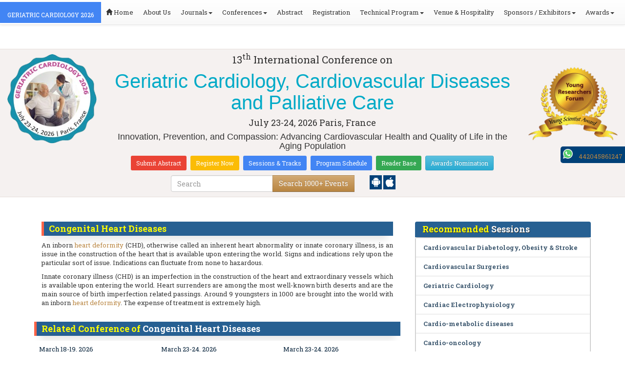

--- FILE ---
content_type: text/html; charset=UTF-8
request_url: https://geriatriccardiology.cardiologymeeting.com/events-list/congenital-heart-diseases
body_size: 25036
content:
<!DOCTYPE html>
<html lang="en">
   <head>
      <meta charset="utf-8">
      <meta name="viewport" content="width=device-width, initial-scale=1.0">
      <meta http-equiv="X-UA-Compatible" content="IE=edge">
      <meta name="keywords" content="Congenital Heart Diseases" />
	   <meta name="description" content="Submit your abstract on Congenital Heart Diseases at GERIATRIC CARDIOLOGY 2026">
      <!-- <link rel="canonical" href="http://geriatriccardiology.cardiologymeeting.com/"/> -->
      <!-- <title>Congenital Heart Diseases | Global Events | USA | Europe | Middle East | Asia Pacific</title> -->

      <link href="https://geriatriccardiology.cardiologymeeting.com/css/style-track.css" rel="stylesheet">
      <link rel="stylesheet" href="https://geriatriccardiology.cardiologymeeting.com/css/jquery.mCustomScrollbar.css">
      	<meta name="google-site-verification" content="QHU6_R_2900UN3FH3EZBnZQr3WdiG6bp9ec6PIelqd4" />

<link rel="stylesheet" href="https://maxcdn.bootstrapcdn.com/bootstrap/3.3.5/css/bootstrap.min.css" >
<link rel="stylesheet" href="https://maxcdn.bootstrapcdn.com/bootstrap/3.3.5/css/bootstrap-theme.min.css" >
<link rel="stylesheet" href="https://maxcdn.bootstrapcdn.com/font-awesome/4.3.0/css/font-awesome.min.css" >
<link href="https://fonts.googleapis.com/css?family=Roboto+Slab:400,700&display=swap" rel="stylesheet" > 
<link rel="stylesheet" href="https://d2cax41o7ahm5l.cloudfront.net/cs/css/style.min.css" type="text/css" />
<link href="https://d2cax41o7ahm5l.cloudfront.net/cs/css/sprite.css" rel="stylesheet" />
<!-- <link rel="stylesheet" href="https://d2cax41o7ahm5l.cloudfront.net/cs/css/custom_subconf.css" type="text/css" hreflang="en"/> -->
<!-- <link rel="stylesheet" href="https://d2cax41o7ahm5l.cloudfront.net/cs/css/homepage.css" hreflang="en">  -->

<link rel="shortcut icon" href="https://d2cax41o7ahm5l.cloudfront.net/cs/images/ico/favicon.png" hreflang="en">

<link rel="canonical" href="https://geriatriccardiology.cardiologymeeting.com/events-list/congenital-heart-diseases" hreflang="en">
<link rel="stylesheet" href="https://confassets.s3-ap-southeast-1.amazonaws.com/images/yrf-award.png"  >
<link rel="stylesheet" href="https://d2cax41o7ahm5l.cloudfront.net/cs/images/ico/favicon.png" >
<style>
   .blinking {
    color: red;
    font-weight: bold;
    animation: blinkingText 1.2s infinite ease; /* Define animation shorthand */
}

@keyframes blinkingText {
    0% { opacity: 1; } /* Start of animation */
    50% { opacity: 0; } /* Middle of animation */
    100% { opacity: 1; } /* End of animation */
}

      .btn_getapp span {vertical-align: middle;
    width: 15px;
    display: inline-block;
    height: 20px;
    background-color: #004178;
    padding-right: 22px;
    padding-left: 3px;
    padding-top: 4px;
    padding-bottom: 25px;
} 
    </style>

        <title>Geriatric Cardiology 2026 Conferences | geriatric Webinars | geriatric Cardiology Online Event | Geriatric Meetings | 2026 </title>
    	<meta name="keywords" content="Cardiology Conferences, Nursing Conferences, Gerontology  Conferences, Clinical Cardiology,  cardiovascular Diseases, Geriatric  Care conferences, Experimental Cardiology, Heart Congress" />
	<meta name="description" content="Geriatric  Cardiology Conference brings all the experts of Geriatrics , cardiology, neonatal disease, Geriatric  Cardiology experts from the world to share their research at 13th International Conference on Geriatric Cardiology, Cardiovascular Diseases and Palliative Care">
	<meta property="og:url" content="http://geriatriccardiology.cardiologymeeting.com/" />
	<meta property="og:type" content="website" />
	<meta property="og:title" content="Geriatric Cardiology 2026 Conferences | geriatric Webinars | geriatric Cardiology Online Event | Geriatric Meetings | 2026 " />
	<meta property="og:description" content="Geriatric  Cardiology Conference brings all the experts of Geriatrics , cardiology, neonatal disease, Geriatric  Cardiology experts from the world to share their research at 13th International Conference on Geriatric Cardiology, Cardiovascular Diseases and Palliative Care" />
	<meta property="og:image:height" content="630" />

	   			<meta itemprop="name" content="Geriatric Cardiology 2026 Conferences | geriatric Webinars | geriatric Cardiology Online Event | Geriatric Meetings | 2026 ">
   		
	<meta itemprop="description" content="Geriatric  Cardiology Conference brings all the experts of Geriatrics , cardiology, neonatal disease, Geriatric  Cardiology experts from the world to share their research at 13th International Conference on Geriatric Cardiology, Cardiovascular Diseases and Palliative Care">
	<meta itemprop="image:height" content="630">

	<meta name="twitter:card" content="summary_large_image">
	<meta name="twitter:title" content="Geriatric Cardiology 2026 Conferences | geriatric Webinars | geriatric Cardiology Online Event | Geriatric Meetings | 2026 ">
	<meta name="twitter:description" content="Geriatric  Cardiology Conference brings all the experts of Geriatrics , cardiology, neonatal disease, Geriatric  Cardiology experts from the world to share their research at 13th International Conference on Geriatric Cardiology, Cardiovascular Diseases and Palliative Care">
	<meta name="twitter:image:height" content="630">
	<meta name="msvalidate.01" content="3ECACB0F3D22A16B9AA03C2EF680F404" />


<script src="https://translate.google.com/translate_a/element.js?cb=googleTranslateElementInit" type="text/javascript"></script> 
<!-- <script async src="https://cdn.ampproject.org/v0.js"></script> -->
<script type="text/javascript">
    function googleTranslateElementInit() {
        new google.translate.TranslateElement({
            pageLanguage: 'en'
        }, 'google_translate_element');
    }
</script>
<script>
   // Set the date we're counting down to
   var countDownDate = new Date("2026-07-23 10:0:25").getTime();
   
   // Update the count down every 1 second
   var x = setInterval(function() {
   
       // Get todays date and time
       var now = new Date().getTime();
   
       // Find the distance between now an the count down date
       var distance = countDownDate - now;
   
       // Time calculations for days, hours, minutes and seconds
       var days = Math.floor(distance / (1000 * 60 * 60 * 24));
       var hours = Math.floor((distance % (1000 * 60 * 60 * 24)) / (1000 * 60 * 60));
       var minutes = Math.floor((distance % (1000 * 60 * 60)) / (1000 * 60));
       var seconds = Math.floor((distance % (1000 * 60)) / 1000);
   
       // Output the result in an element with id="demo"
   	if(days < 100 )
   	{
         var confdatetimer = document.getElementById("confdatetimer");
         if(confdatetimer){
            confdatetimer.innerHTML = days+" Days "+hours+" Hours "+minutes+" Mins "+seconds+ " Secs";            
            // If the count down is over, write some text 
            if (distance < -2) {
               clearInterval(x);
               confdatetimer.innerHTML = " ";
            }
         }
   	}
   }, 1000);
</script>
<!-- Google Analytics Code - Starts Here -->
<script async src="https://www.googletagmanager.com/gtag/js?id=G-E3XEJ9ELN0"></script>
<script async src="https://www.googletagmanager.com/gtag/js?id=G-HS2FPNL8MY"></script>
<script>    
    window.dataLayer = window.dataLayer || [];

    function gtag() {
        dataLayer.push(arguments);
    }

    gtag('js', new Date());
    gtag('config', 'G-E3XEJ9ELN0');
    gtag('config', 'G-HS2FPNL8MY');
</script><!-- Google Analytics Code - Ends Here -->
	

</head>
<body>  
    <!-- End Google Tag Manager (noscript) -->
    <div id="CssFailCheck" class="hidden"></div>
    <header>
        <nav class="navbar navbar-default navbar-fixed-top">
	<div class="navbar-header">
		<button type="button" class="navbar-toggle collapsed" data-toggle="collapse" data-target="#navbar" aria-expanded="false" aria-controls="navbar"> <span class="sr-only">Toggle navigation</span> <span>MENU</span> </button>
							
								
        		<a href="https://geriatriccardiology.cardiologymeeting.com/" title="Home" class="show navbar-brand navbar-title" style="background:#4285f4;">
				<h2 style="font-size:12px;color:white;text-transform:uppercase;">GERIATRIC CARDIOLOGY 2026</h2>
				</a>
							<!-- </a> -->
				
	</div>
	<div id="navbar" class="navbar-collapse collapse">
		<ul class="nav navbar-nav">
			<li><a href="https://geriatriccardiology.cardiologymeeting.com/" title="Home"><span class="glyphicon glyphicon-home" aria-hidden="true"></span> Home</a></li>
						<li><a href="https://geriatriccardiology.cardiologymeeting.com/about-us.php" title="About Us" target="_blank">About Us</a></li>
						<li class="dropdown"><a href="#" title="Explore Our Journals" class="dropdown-toggle" data-toggle="dropdown">Journals<strong class="caret"></strong></a>
				<ul class="dropdown-menu">
					<li><a href="https://www.omicsonline.org/open-access-journals-list.php" title="A-Z Journals" target="_blank">A-Z Journals</a></li>
					<li><a href="https://www.omicsonline.org/scientific-journals.php" title="Browse by Subject" target="_blank">Browse by Subject</a></li>
					<li><a href="https://www.omicsonline.org/newly-launched-journals.php" title="Newly Launched Journals" target="_blank">Newly Launched Journals</a></li>
					<li><a href="https://www.omicsonline.org/open-access.php" title="Open Access" target="_blank">Open Access</a></li>
				</ul>
			</li>
			<li class="dropdown"><a href="#" title="Explore Our Conferences" class="dropdown-toggle" data-toggle="dropdown">Conferences<strong class="caret"></strong></a>
				<ul class="dropdown-menu">
					<li><a href="https://www.conferenceseries.com/" title="Upcoming Conferences" target="_blank">Upcoming Conferences</a></li>
					<li><a href="https://www.conferenceseries.com/previous.php" title="Previous Conferences" target="_blank">Previous Conferences</a></li>
					<li><a href="https://www.conferenceseries.com/past-conference-reports.php" title="Past Conference Reports" target="_blank">Past Conferences Reports</a></li>
				</ul>
			</li>
			<li><a href="https://geriatriccardiology.cardiologymeeting.com/abstract-submission.php" title="Submit your Abstract">Abstract</a></li>
						<li><a href="https://geriatriccardiology.cardiologymeeting.com/registration.php" title="Click to Register">Registration</a></li>
															<!-- 				<li><a href="http://geriatriccardiology.cardiologymeeting.com/registration.php" title="Click to Register">Registration</a></li>
			 -->

			<li class="dropdown">
				<a href="#" title="Conference Details" class="dropdown-toggle" data-toggle="dropdown">Technical Program<strong class="caret"></strong></a>
				<ul class="dropdown-menu">
					<li><a href="https://geriatriccardiology.cardiologymeeting.com/symposium.php" title="Symposium &amp; Contact Details">Symposium &amp; Contact Details</a></li>
											<li class="dropdown">
						<a href="https://geriatriccardiology.cardiologymeeting.com/scientific-program.php" title="Scientific Program" class="dropdown">Scientific Program</a>
											</li>

					<li><a href="https://geriatriccardiology.cardiologymeeting.com/call-for-abstracts.php" title="Call for Abstracts">Call for Abstracts</a></li>
					<li><a href="https://geriatriccardiology.cardiologymeeting.com/conference-brochure.php" title="Conference Brochure">Brochure &amp; Contact Details</a></li>
											<li><a href="https://geriatriccardiology.cardiologymeeting.com/organizing-committee.php" title="Organizing Committee">Organizing Committee</a></li>
										<li><a href="https://geriatriccardiology.cardiologymeeting.com/poster-competition.php" title="Poster Submission">Poster Submission</a></li>
					<li><a href="https://geriatriccardiology.cardiologymeeting.com/speaker-guidelines.php" title="Speaker Guidelines &amp; FAQs">Speaker Guidelines &amp; FAQs</a></li>
					<li><a href="https://geriatriccardiology.cardiologymeeting.com/cancellation-policy.php" title="Terms and Conditions">Terms &amp; Conditions</a></li>
					<!-- <li><a href="http://geriatriccardiology.cardiologymeeting.com/index.php?id=14527" title="B2B" target="_blank">B2B</a></li> -->
					<li><a href="https://geriatriccardiology.cardiologymeeting.com/" title="B2B" target="_blank">B2B</a></li>
				</ul>
			</li>
						<li><a href="https://geriatriccardiology.cardiologymeeting.com/venue-hospitality.php" title="Venue and Hospitality">Venue &amp; Hospitality</a></li>
			            			<li class="dropdown"> <a href="#" title="Sponsors &amp; Exhibitors Details" class="dropdown-toggle" data-toggle="dropdown">Sponsors / Exhibitors<strong class="caret"></strong></a>
				<ul class="dropdown-menu">
					<li><a href="https://geriatriccardiology.cardiologymeeting.com/sponsors.php" title="Sponsors">Sponsors</a></li>
					<li><a href="https://geriatriccardiology.cardiologymeeting.com/exhibition.php" title="Exhibition">Exhibition</a></li>
					<li class="dropdown-submenu"><a href="#" title="Supporters" target="_blank">Our Supporters</a>
						<ul class="dropdown-menu">
						<li><a href="https://geriatriccardiology.cardiologymeeting.com/sponsors-2024.php" title="2024 Supporters" target="_blank">2024 Supporters</a></li>				
						<li><a href="https://geriatriccardiology.cardiologymeeting.com/sponsors-2023.php" title="2023 Supporters" target="_blank">2023 Supporters</a></li>				
				<li><a href="https://geriatriccardiology.cardiologymeeting.com/sponsors-2022.php" title="2022 Supporters" target="_blank">2022 Supporters</a></li>				
				<li><a href="https://geriatriccardiology.cardiologymeeting.com/sponsors-2021.php" title="2021 Supporters" target="_blank">2021 Supporters</a></li>
				<li><a href="https://geriatriccardiology.cardiologymeeting.com/sponsors-2020.php" title="2020 Supporters" target="_blank">2020 Supporters</a></li>				
				<li><a href="https://geriatriccardiology.cardiologymeeting.com/sponsors-2019.php" title="2019 Supporters" target="_blank">2019 Supporters</a></li>			
				<li><a href="https://geriatriccardiology.cardiologymeeting.com/sponsors-2018.php" title="2018 Supporters" target="_blank">2018 Supporters</a></li>
				<li><a href="https://geriatriccardiology.cardiologymeeting.com/sponsors-2017.php" title="2017 Supporters" target="_blank">2017 Supporters</a></li>
                            <li><a href="https://geriatriccardiology.cardiologymeeting.com/sponsors-2016.php" title="2016 Supporters" target="_blank">2016 Supporters</a></li>
							<li><a href="https://geriatriccardiology.cardiologymeeting.com/sponsors-2015.php" title="2015 Supporters" target="_blank">2015 Supporters</a></li>
							<li><a href="https://geriatriccardiology.cardiologymeeting.com/sponsors-2014.php" title="2014 Supporters" target="_blank">2014 Supporters</a></li>
							<li><a href="https://geriatriccardiology.cardiologymeeting.com/sponsors-2013.php" title="2013 Supporters" target="_blank">2013 Supporters</a></li>
							<li><a href="https://geriatriccardiology.cardiologymeeting.com/sponsors-2012.php" title="2012 Supporters" target="_blank">2012 Supporters</a></li>
							<li><a href="https://geriatriccardiology.cardiologymeeting.com/sponsors-2011.php" title="2011 Supporters" target="_blank">2011 Supporters</a></li>
						</ul>
					</li>
				</ul>
			</li>
            	
			<li class="dropdown"><a href="#" title="Awards" class="dropdown-toggle" data-toggle="dropdown">Awards<strong class="caret"></strong></a>
				<ul class="dropdown-menu">
					<li><a href="https://geriatriccardiology.cardiologymeeting.com/research-recognition-excellence-awards.php" title="Awards">Research Excellence Awards</a></li>
                    <li><a href="https://geriatriccardiology.cardiologymeeting.com/poster-presentation.php" title="Poster Presentation">Poster Presentation</a></li>
					<li><a href="https://geriatriccardiology.cardiologymeeting.com/young-researchers-forum.php" title="Young Researchers Forum">Young Researchers Forum</a></li>
					<li><a href="https://geriatriccardiology.cardiologymeeting.com/eposter-presentation.php" title="Poster Presentation">ePoster Presentation</a></li>
				</ul>
				<!-- young-researchers-forum.php -->
			</li>
			
					</ul>
		
	</div>
</nav>        <!-- Displaying Conference Details -->
                <div class="jumbotron clearfix" id="google_translate_element">
            <div class="conf-info-main clearfix">
                <div class="col-md-2">
                    <a href=""  target="_blank"><img class="img-responsive center-block hidden-sm" src="https://d2cax41o7ahm5l.cloudfront.net/cs/upload-images/geriatriccardiology@2026-13824.png"  alt="cs/upload-images/geriatriccardiology@2026-13824.png" ></a>                                    </div>
                <div class="col-md-8">
                    <div data-id="14527" class="conf-info text-center">
                                                            <p class="h3">13<sup>th</sup> International Conference on </p>
                    <h1><span> Geriatric Cardiology, Cardiovascular Diseases and Palliative Care</span></h1>
                    										
                    <h4 class="date-venue">										
                        <time datetime="2026-07-23">
                        July 23-24, 2026 </time> 
                        Paris, France                    </h4>
                                                            <h4 class="em">
                        Innovation, Prevention, and Compassion: Advancing Cardiovascular Health and Quality of Life in the Aging Population                    </h4>
                                        <div class="primary-links">
                        <a href="https://geriatriccardiology.cardiologymeeting.com/abstract-submission.php" title="Submit your Abstract" class="btn btn-sm btn-flat-orange">Submit Abstract</a>
                        <a href="https://geriatriccardiology.cardiologymeeting.com/registration.php" title="Register for the Conference" class="btn btn-sm btn-flat-yellow">Register Now</a>											
                        <a href="https://geriatriccardiology.cardiologymeeting.com/call-for-abstracts.php" title="Sessions and tracks" class="btn btn-sm  btn-flat-blue">Sessions & Tracks</a>
                        <a href="https://geriatriccardiology.cardiologymeeting.com/scientific-program" title="Scientific Program" class="btn btn-sm  btn-flat-blue">Program Schedule</a>
                        <a href="https://geriatriccardiology.cardiologymeeting.com/global-meetings-online-visitors-readers.php" title="Readers Base" class="btn btn-sm  btn-flat-green">Reader Base</a>
                        <a href="https://geriatriccardiology.cardiologymeeting.com/awards-nomination.php" title="Awards Nomination" class="btn btn-sm  btn-info">Awards Nomination</a>
                                            </div>
                    </div>
                </div>
                                <div class="col-md-2">
                    <a href="https://geriatriccardiology.cardiologymeeting.com/young-researchers-forum.php"><img src="https://confassets.s3-ap-southeast-1.amazonaws.com/images/yrf-award.png" class="img-responsive hidden-sm" alt="yrf-award"></a>
                </div>
            </div>
      
            <div class="col-xs-offset-1 col-sm-6 col-sm-offset-3 col-md-6 col-md-offset-3 col-lg-6 col-lg-offset-3">            
                <div class="col-xs-7 col-sm-8 col-md-8 col-lg-8">
                    <div class="search-box">
                        <form id="top-search-form" method="post" action="https://www.conferenceseries.com/search-results/"  role="search">
                            <div class="input-group">
                            <input type="search" class="form-control" placeholder="Search" name="keyword" id="keyword" required>
                            <div class="input-group-btn">
                                <button type="submit" id="search events" class="btn btn-warning hidden-xs">Search 1000+ Events</button>
                                <button type="submit" id="search" class="btn btn-warning visible-xs" aria-label="Mobile Search"><i class="fa fa-search" aria-hidden="true"></i></button>
                            </div>
                            </div>
                        </form>
                    </div>
                </div>
                <div class="col-xs-5 col-sm-4 col-md-4">
                    <div id="getApp">
                        <a href="https://play.google.com/store/apps/details?id=com.omics.conferencesseries" class="btn_getapp FL" aria-label="Playstore" id="getAppModel">
                            <span class="ic_clouddown">
                                <svg width="20px" height="20px" enable-background="new 0 0 553.048 553.048" fill="white" version="1.1" viewBox="0 0 553.05 553.05" xml:space="preserve" xmlns="https://www.w3.org/2000/svg">
                                    <path d="m76.774 179.14c-9.529 0-17.614 3.323-24.26 9.969s-9.97 14.621-9.97 23.929v142.91c0 9.541 3.323 17.619 9.97 24.266 6.646 6.646 14.731 9.97 24.26 9.97 9.522 0 17.558-3.323 24.101-9.97 6.53-6.646 9.804-14.725 9.804-24.266v-142.91c0-9.309-3.323-17.283-9.97-23.929s-14.627-9.969-23.935-9.969z"/>
                                    <path d="m351.97 50.847 23.598-43.532c1.549-2.882 0.998-5.092-1.658-6.646-2.883-1.34-5.098-0.661-6.646 1.989l-23.928 43.88c-21.055-9.309-43.324-13.972-66.807-13.972-23.488 0-45.759 4.664-66.806 13.972l-23.929-43.88c-1.555-2.65-3.77-3.323-6.646-1.989-2.662 1.561-3.213 3.764-1.658 6.646l23.599 43.532c-23.929 12.203-42.987 29.198-57.167 51.022-14.18 21.836-21.273 45.698-21.273 71.628h307.43c0-25.924-7.094-49.787-21.273-71.628-14.181-21.824-33.129-38.819-56.832-51.022zm-136.43 63.318c-2.552 2.558-5.6 3.831-9.143 3.831-3.55 0-6.536-1.273-8.972-3.831-2.436-2.546-3.654-5.582-3.654-9.137 0-3.543 1.218-6.585 3.654-9.137 2.436-2.546 5.429-3.819 8.972-3.819s6.591 1.273 9.143 3.819c2.546 2.558 3.825 5.594 3.825 9.137-7e-3 3.549-1.285 6.591-3.825 9.137zm140.09 0c-2.441 2.558-5.434 3.831-8.971 3.831-3.551 0-6.598-1.273-9.145-3.831-2.551-2.546-3.824-5.582-3.824-9.137 0-3.543 1.273-6.585 3.824-9.137 2.547-2.546 5.594-3.819 9.145-3.819 3.543 0 6.529 1.273 8.971 3.819 2.438 2.558 3.654 5.594 3.654 9.137 0 3.549-1.217 6.591-3.654 9.137z"/>
                                    <path d="m123.97 406.8c0 10.202 3.543 18.838 10.63 25.925 7.093 7.087 15.729 10.63 25.924 10.63h24.596l0.337 75.454c0 9.528 3.323 17.619 9.969 24.266s14.627 9.97 23.929 9.97c9.523 0 17.613-3.323 24.26-9.97s9.97-14.737 9.97-24.266v-75.447h45.864v75.447c0 9.528 3.322 17.619 9.969 24.266s14.73 9.97 24.26 9.97c9.523 0 17.613-3.323 24.26-9.97s9.969-14.737 9.969-24.266v-75.447h24.928c9.969 0 18.494-3.544 25.594-10.631 7.086-7.087 10.631-15.723 10.631-25.924v-221.36h-305.09v221.35z"/>
                                    <path d="m476.28 179.14c-9.309 0-17.283 3.274-23.93 9.804-6.646 6.542-9.969 14.578-9.969 24.094v142.91c0 9.541 3.322 17.619 9.969 24.266s14.627 9.97 23.93 9.97c9.523 0 17.613-3.323 24.26-9.97s9.969-14.725 9.969-24.266v-142.91c0-9.517-3.322-17.552-9.969-24.094-6.647-6.53-14.737-9.804-24.26-9.804z"/>
                                </svg>
                            </span>
                        </a>

                        <a href="https://apps.apple.com/us/app/conference-series/id1510906225?ls=1" class="btn_getapp FL cu_cul" aria-label="Appstore" id="getAppModel2">
                            <span class="ic_clouddown">
                                <svg xmlns="https://www.w3.org/2000/svg" xmlns:xlink="https://www.w3.org/1999/xlink" version="1.1" id="Capa_1" x="0px" y="0px" viewBox="0 0 512 512" style="enable-background:new 0 0 512 512;" xml:space="preserve" width="20px" height="20px" fill="white">
                                    <g>
                                        <path d="M185.255,512c-76.201-0.439-139.233-155.991-139.233-235.21c0-129.404,97.075-157.734,134.487-157.734   c16.86,0,34.863,6.621,50.742,12.48c11.104,4.087,22.588,8.306,28.975,8.306c3.823,0,12.832-3.589,20.786-6.738   c16.963-6.753,38.071-15.146,62.651-15.146c0.044,0,0.103,0,0.146,0c18.354,0,74.004,4.028,107.461,54.272l7.837,11.777   l-11.279,8.511c-16.113,12.158-45.513,34.336-45.513,78.267c0,52.031,33.296,72.041,49.292,81.665   c7.061,4.248,14.37,8.628,14.37,18.208c0,6.255-49.922,140.566-122.417,140.566c-17.739,0-30.278-5.332-41.338-10.034   c-11.191-4.761-20.845-8.862-36.797-8.862c-8.086,0-18.311,3.823-29.136,7.881C221.496,505.73,204.752,512,185.753,512H185.255z"/>
                                        <path d="M351.343,0c1.888,68.076-46.797,115.304-95.425,112.342C247.905,58.015,304.54,0,351.343,0z"/>
                                    </g>
                                </svg>
                            </span>
                        </a>
                        <!-- <small>Get App</small> -->
                    </div>
               </div>
            </div>

            <ul itemscope itemtype="https://www.schema.org/SiteNavigationElement" hidden>
                <li itemprop="name"><a itemprop="url" href="https://geriatriccardiology.cardiologymeeting.com/abstract-submission.php">Abstract Submission</a></li>
                <li itemprop="name"><a itemprop="url" href="https://geriatriccardiology.cardiologymeeting.com/registration.php">Registration</a></li>
                <li itemprop="name"><a itemprop="url" href="https://geriatriccardiology.cardiologymeeting.com/organizing-committee.php">Organizing Committee</a></li>
                <li itemprop="name"><a itemprop="url" href="https://geriatriccardiology.cardiologymeeting.com/conference-brochure.php">Conference Brochure</a></li>
                <li itemprop="name"><a itemprop="url" href="https://geriatriccardiology.cardiologymeeting.com/call-for-abstracts.php">Sessions & Tracks</a></li>
                <li itemprop="name"><a itemprop="url" href="https://geriatriccardiology.cardiologymeeting.com/scientific-program">Scientific Program</a></li>
            </ul>
        </div>  
    </header>      <!--Header Ends Here--> 
            <!--Navigation Ends Here-->
      <!--Main Content Starts Here-->
      <div class="main-content">
         <div class="container">
            <section class="row">
               <div class="col-md-12">
                  <div class="row" style="padding:10px 0px;">
                     <div class="col-md-8">
                        <div class="col-md-12 clearfix">
                           <h4 class="conf-heading">Congenital Heart Diseases</h4>                           <p>
                                                         <p style="text-align: justify;">	An inborn&nbsp;<a href="https://geriatriccardiology.cardiologymeeting.com/registration.php">heart deformity</a>&nbsp;(CHD), otherwise called an inherent heart abnormality or innate coronary illness, is an issue in the construction of the heart that is available upon entering the world. Signs and indications rely upon the particular sort of issue. Indications can fluctuate from none to hazardous.</p><p style="text-align: justify;">	Innate coronary illness (CHD) is an imperfection in the construction of the heart and extraordinary vessels which is available upon entering the world. Heart surrenders are among the most well-known birth deserts and are the main source of birth imperfection related passings. Around 9 youngsters in 1000 are brought into the world with an inborn&nbsp;<a href="https://geriatriccardiology.cardiologymeeting.com/registration.php">heart deformity</a>.&nbsp;The expense of treatment is extremely high.</p></p>
                        </div>
                        <ul style="clear:both"></ul>                        <div class="clearfix" id="environmental sciences">
                                                      <h4 class="conf-heading">Related Conference of <span>Congenital Heart Diseases</span></h4>
                                                      <div class="col-md-4 col-sm-6 col-xs-12 confer ">
                              <div class="conference-info">
                                 <div class="infoColumn">
                                    <div class="dates">March 18-19, 2026</div>
                                    <h3><a href="https://heartcongress.cardiologymeeting.com/" title="15th World Heart Congress" target="_blank"><span>15<sup>th</sup> World Heart Congress</span></a></h3>
                                    <div class="cityCountry text-uppercase">Paris, France</div>
                                 </div>
                              </div>
                           </div>
                                                      <div class="col-md-4 col-sm-6 col-xs-12 confer ">
                              <div class="conference-info">
                                 <div class="infoColumn">
                                    <div class="dates">March 23-24, 2026</div>
                                    <h3><a href="https://cardiologists.insightconferences.com/" title="37th Annual Cardiologists Conference" target="_blank"><span>37<sup>th</sup> Annual Cardiologists Conference</span></a></h3>
                                    <div class="cityCountry text-uppercase">London, UK</div>
                                 </div>
                              </div>
                           </div>
                                                      <div class="col-md-4 col-sm-6 col-xs-12 confer ">
                              <div class="conference-info">
                                 <div class="infoColumn">
                                    <div class="dates">March 23-24, 2026</div>
                                    <h3><a href="https://hypertension.europeannualconferences.com/" title="13th International Conference on Hypertension and Cardiovascular Diseases" target="_blank"><span>13<sup>th</sup> International Conference on Hypertension and Cardiovascular Diseases</span></a></h3>
                                    <div class="cityCountry text-uppercase">London, UK</div>
                                 </div>
                              </div>
                           </div>
                                                      <div class="col-md-4 col-sm-6 col-xs-12 confer ">
                              <div class="conference-info">
                                 <div class="infoColumn">
                                    <div class="dates">March 23-24, 2026</div>
                                    <h3><a href="https://worldcardiology.europeannualconferences.com/" title="41st World Cardiology Conference" target="_blank"><span>41<sup>st</sup> World Cardiology Conference</span></a></h3>
                                    <div class="cityCountry text-uppercase">London, UK</div>
                                 </div>
                              </div>
                           </div>
                                                      <div class="col-md-4 col-sm-6 col-xs-12 confer ">
                              <div class="conference-info">
                                 <div class="infoColumn">
                                    <div class="dates">March 26-27, 2026</div>
                                    <h3><a href="https://interventionalcardiology.conferenceseries.com/" title="13th International Conference on Interventional Cardiology" target="_blank"><span>13<sup>th</sup> International Conference on Interventional Cardiology</span></a></h3>
                                    <div class="cityCountry text-uppercase">London, </div>
                                 </div>
                              </div>
                           </div>
                                                      <div class="col-md-4 col-sm-6 col-xs-12 confer ">
                              <div class="conference-info">
                                 <div class="infoColumn">
                                    <div class="dates">April 06-07, 2026</div>
                                    <h3><a href="https://heartcongress.healthconferences.org/" title="40th World Congress on Heart Diseases" target="_blank"><span>40<sup>th</sup> World Congress on Heart Diseases</span></a></h3>
                                    <div class="cityCountry text-uppercase">Paris, France</div>
                                 </div>
                              </div>
                           </div>
                                                      <div class="col-md-4 col-sm-6 col-xs-12 confer ">
                              <div class="conference-info">
                                 <div class="infoColumn">
                                    <div class="dates">April 08-29, 2026</div>
                                    <h3><a href="https://heartrhythm.cardiologymeeting.com/" title="9th Annual Heart Rhythm Conference" target="_blank"><span>9<sup>th</sup> Annual Heart Rhythm Conference</span></a></h3>
                                    <div class="cityCountry text-uppercase">Vienna, Austria</div>
                                 </div>
                              </div>
                           </div>
                                                      <div class="col-md-4 col-sm-6 col-xs-12 confer ">
                              <div class="conference-info">
                                 <div class="infoColumn">
                                    <div class="dates">April 13-14, 2026</div>
                                    <h3><a href="https://heart-brain.conferenceseries.com/" title="9th World Heart and Brain Conference" target="_blank"><span>9<sup>th</sup> World Heart and Brain Conference</span></a></h3>
                                    <div class="cityCountry text-uppercase">Tokyo, Japan</div>
                                 </div>
                              </div>
                           </div>
                                                      <div class="col-md-4 col-sm-6 col-xs-12 confer ">
                              <div class="conference-info">
                                 <div class="infoColumn">
                                    <div class="dates">April 15-16, 2026</div>
                                    <h3><a href="https://heart.cardiologymeeting.com/" title="8th World Heart Congress" target="_blank"><span>8<sup>th</sup> World Heart Congress</span></a></h3>
                                    <div class="cityCountry text-uppercase">Tokyo, Japan</div>
                                 </div>
                              </div>
                           </div>
                                                      <div class="col-md-4 col-sm-6 col-xs-12 confer ">
                              <div class="conference-info">
                                 <div class="infoColumn">
                                    <div class="dates">April 29-30, 2026</div>
                                    <h3><a href="https://congestiveheartfailure.cardiologymeeting.com/" title="6th World Congress on Congestive Heart Failure & Angina" target="_blank"><span>6<sup>th</sup> World Congress on Congestive Heart Failure & Angina</span></a></h3>
                                    <div class="cityCountry text-uppercase">Paris, France</div>
                                 </div>
                              </div>
                           </div>
                                                      <div class="col-md-4 col-sm-6 col-xs-12 confer ">
                              <div class="conference-info">
                                 <div class="infoColumn">
                                    <div class="dates">May 14-15, 2026</div>
                                    <h3><a href="https://worldcardiology.conferenceseries.com/" title="5th International Conference on Cardiology" target="_blank"><span>5<sup>th</sup> International Conference on Cardiology</span></a></h3>
                                    <div class="cityCountry text-uppercase">Rome, Italy</div>
                                 </div>
                              </div>
                           </div>
                                                      <div class="col-md-4 col-sm-6 col-xs-12 confer ">
                              <div class="conference-info">
                                 <div class="infoColumn">
                                    <div class="dates">May 21-22, 2026</div>
                                    <h3><a href="https://hypertensioncongress.cardiologymeeting.com/" title="13th World Congress on Hypertension, Cardiology, Primary Health and Patient Care" target="_blank"><span>13<sup>th</sup> World Congress on Hypertension, Cardiology, Primary Health and Patient Care</span></a></h3>
                                    <div class="cityCountry text-uppercase">Paris, France</div>
                                 </div>
                              </div>
                           </div>
                                                      <div class="col-md-4 col-sm-6 col-xs-12 confer ">
                              <div class="conference-info">
                                 <div class="infoColumn">
                                    <div class="dates">May 21-22, 2026</div>
                                    <h3><a href="https://cardiology.conferenceseries.com/" title="15th World Congress on Cardiology" target="_blank"><span>15<sup>th</sup> World Congress on Cardiology</span></a></h3>
                                    <div class="cityCountry text-uppercase">London, UK</div>
                                 </div>
                              </div>
                           </div>
                                                      <div class="col-md-4 col-sm-6 col-xs-12 confer ">
                              <div class="conference-info">
                                 <div class="infoColumn">
                                    <div class="dates">June 15-16, 2026</div>
                                    <h3><a href="https://cardiacimaging.cardiologymeeting.com/" title="7th International Conference on Cardiac Imaging and Diagnostics" target="_blank"><span>7<sup>th</sup> International Conference on Cardiac Imaging and Diagnostics</span></a></h3>
                                    <div class="cityCountry text-uppercase">Paris, France</div>
                                 </div>
                              </div>
                           </div>
                                                      <div class="col-md-4 col-sm-6 col-xs-12 confer ">
                              <div class="conference-info">
                                 <div class="infoColumn">
                                    <div class="dates">June 15-16, 2026</div>
                                    <h3><a href="https://eurocardiology.cardiologymeeting.com/" title="7th European Summit on Cardiology Research" target="_blank"><span>7<sup>th</sup> European Summit on Cardiology Research</span></a></h3>
                                    <div class="cityCountry text-uppercase">Zurich, Switzerland</div>
                                 </div>
                              </div>
                           </div>
                                                      <div class="col-md-4 col-sm-6 col-xs-12 confer ">
                              <div class="conference-info">
                                 <div class="infoColumn">
                                    <div class="dates">July 23-24, 2026</div>
                                    <h3><a href="https://geriatriccardiology.cardiologymeeting.com/" title="13th International Conference on Geriatric Cardiology, Cardiovascular Diseases and Palliative Care" target="_blank"><span>13<sup>th</sup> International Conference on Geriatric Cardiology, Cardiovascular Diseases and Palliative Care</span></a></h3>
                                    <div class="cityCountry text-uppercase">Paris, France</div>
                                 </div>
                              </div>
                           </div>
                                                      <div class="col-md-4 col-sm-6 col-xs-12 confer ">
                              <div class="conference-info">
                                 <div class="infoColumn">
                                    <div class="dates">July 27-28, 2026</div>
                                    <h3><a href="https://cardiovasculardiseases.cardiologymeeting.com/" title="9th International Conference on Cardiovascular Diseases and Therapeutics" target="_blank"><span>9<sup>th</sup> International Conference on Cardiovascular Diseases and Therapeutics</span></a></h3>
                                    <div class="cityCountry text-uppercase">Amsterdam, Netherlands</div>
                                 </div>
                              </div>
                           </div>
                                                      <div class="col-md-4 col-sm-6 col-xs-12 confer ">
                              <div class="conference-info">
                                 <div class="infoColumn">
                                    <div class="dates">July 29-30, 2026</div>
                                    <h3><a href="https://cardiologycongress.conferenceseries.com/" title="30th World Cardiology Conference" target="_blank"><span>30<sup>th</sup> World Cardiology Conference</span></a></h3>
                                    <div class="cityCountry text-uppercase">Paris, France</div>
                                 </div>
                              </div>
                           </div>
                                                      <div class="col-md-4 col-sm-6 col-xs-12 confer ">
                              <div class="conference-info">
                                 <div class="infoColumn">
                                    <div class="dates">August 17-18, 2026</div>
                                    <h3><a href="https://worldheart.cardiologymeeting.com/" title="4th International Conference on World Heart Care" target="_blank"><span>4<sup>th</sup> International Conference on World Heart Care</span></a></h3>
                                    <div class="cityCountry text-uppercase">Toronto, Canada</div>
                                 </div>
                              </div>
                           </div>
                                                      <div class="col-md-4 col-sm-6 col-xs-12 confer ">
                              <div class="conference-info">
                                 <div class="infoColumn">
                                    <div class="dates">August 24-25, 2026</div>
                                    <h3><a href="https://heart.insightconferences.com/" title="15th World Heart Congress" target="_blank"><span>15<sup>th</sup> World Heart Congress</span></a></h3>
                                    <div class="cityCountry text-uppercase">London, UK</div>
                                 </div>
                              </div>
                           </div>
                                                      <div class="col-md-4 col-sm-6 col-xs-12 confer ">
                              <div class="conference-info">
                                 <div class="infoColumn">
                                    <div class="dates">August 27-28, 2026</div>
                                    <h3><a href="https://cardiologyconference.cardiologymeeting.com/" title="40th European Cardiology Conference" target="_blank"><span>40<sup>th</sup> European Cardiology Conference</span></a></h3>
                                    <div class="cityCountry text-uppercase">Berlin, Germany</div>
                                 </div>
                              </div>
                           </div>
                                                      <div class="col-md-4 col-sm-6 col-xs-12 confer ">
                              <div class="conference-info">
                                 <div class="infoColumn">
                                    <div class="dates">October 22-23, 2026</div>
                                    <h3><a href="https://cardiac.conferenceseries.com/" title="34th International Congress on Cardiology and Medical Interventions" target="_blank"><span>34<sup>th</sup> International Congress on Cardiology and Medical Interventions</span></a></h3>
                                    <div class="cityCountry text-uppercase">Toronto, Canada</div>
                                 </div>
                              </div>
                           </div>
                                                      <div class="col-md-4 col-sm-6 col-xs-12 confer ">
                              <div class="conference-info">
                                 <div class="infoColumn">
                                    <div class="dates">November 09-10, 2026</div>
                                    <h3><a href="https://cardiacresearch.conferenceseries.com/" title="9th Global Cardiovascular Research and Clinical Cardiology" target="_blank"><span>9<sup>th</sup> Global Cardiovascular Research and Clinical Cardiology</span></a></h3>
                                    <div class="cityCountry text-uppercase">Paris, France</div>
                                 </div>
                              </div>
                           </div>
                                                      <div class="col-md-4 col-sm-6 col-xs-12 confer ">
                              <div class="conference-info">
                                 <div class="infoColumn">
                                    <div class="dates">November 25-26, 2026</div>
                                    <h3><a href="https://heartcare.conferenceseries.com/" title="33rd World Heartcare Summit" target="_blank"><span>33<sup>rd</sup> World Heartcare Summit</span></a></h3>
                                    <div class="cityCountry text-uppercase">Paris, France</div>
                                 </div>
                              </div>
                           </div>
                                                                              </div>
                                                <div class="row" id="environmental sciences">
                           <h4 class="conf-heading"> Congenital Heart Diseases <span>Conference Speakers</span> </h4>
                           <ol id="getresultslist"></ol>
                           <div class="clearfix"></div>
                        </div>
                     </div>
                     <!-- </div> -->
                     <div class="col-md-4">
                        <h4 class="heading-highlights">Recommended <span>Sessions</span></h4>
                        <div class="homepage-highlights">
                           <ul class="list-group show">
                              <li class="list-group-item"><a href="https://geriatriccardiology.cardiologymeeting.com/events-list/cardiovascular-diabetology-obesity-stroke" title=" Cardiovascular Diabetology, Obesity & Stroke"> Cardiovascular Diabetology, Obesity & Stroke</a></li><li class="list-group-item"><a href="https://geriatriccardiology.cardiologymeeting.com/events-list/cardiovascular-surgeries" title=" Cardiovascular Surgeries"> Cardiovascular Surgeries</a></li><li class="list-group-item"><a href="https://geriatriccardiology.cardiologymeeting.com/events-list/geriatric-cardiology" title=" Geriatric Cardiology"> Geriatric Cardiology</a></li><li class="list-group-item"><a href="https://geriatriccardiology.cardiologymeeting.com/events-list/cardiac-electrophysiology" title="Cardiac Electrophysiology">Cardiac Electrophysiology</a></li><li class="list-group-item"><a href="https://geriatriccardiology.cardiologymeeting.com/events-list/cardio-metabolic-diseases" title="Cardio-metabolic diseases">Cardio-metabolic diseases</a></li><li class="list-group-item"><a href="https://geriatriccardiology.cardiologymeeting.com/events-list/cardio-oncology" title="Cardio-oncology">Cardio-oncology</a></li><li class="list-group-item"><a href="https://geriatriccardiology.cardiologymeeting.com/events-list/cardio-thoracic-surgeries" title="Cardio-thoracic Surgeries">Cardio-thoracic Surgeries</a></li><li class="list-group-item"><a href="https://geriatriccardiology.cardiologymeeting.com/events-list/cardiovascular-disease" title="Cardiovascular disease">Cardiovascular disease</a></li><li class="list-group-item"><a href="https://geriatriccardiology.cardiologymeeting.com/events-list/cardiovascular-diseases" title="Cardiovascular diseases">Cardiovascular diseases</a></li><li class="list-group-item"><a href="https://geriatriccardiology.cardiologymeeting.com/events-list/cardiovascular-system" title="Cardiovascular system">Cardiovascular system</a></li><li class="list-group-item"><a href="https://geriatriccardiology.cardiologymeeting.com/events-list/cardiovascular-toxicology-and-pharmacology" title="Cardiovascular Toxicology and Pharmacology">Cardiovascular Toxicology and Pharmacology</a></li><li class="list-group-item"><a href="https://geriatriccardiology.cardiologymeeting.com/events-list/clinical-cardiology" title="Clinical Cardiology">Clinical Cardiology</a></li><li class="list-group-item"><a href="https://geriatriccardiology.cardiologymeeting.com/events-list/computerized-health-and-cardiology" title="Computerized Health and Cardiology">Computerized Health and Cardiology</a></li><li class="list-group-item"><a href="https://geriatriccardiology.cardiologymeeting.com/events-list/congenital-heart-defect" title="Congenital Heart Defect">Congenital Heart Defect</a></li><li class="list-group-item"><a href="https://geriatriccardiology.cardiologymeeting.com/events-list/congenital-heart-diseases" title="Congenital Heart Diseases">Congenital Heart Diseases</a></li><li class="list-group-item"><a href="https://geriatriccardiology.cardiologymeeting.com/events-list/dementia" title="Dementia">Dementia</a></li><li class="list-group-item"><a href="https://geriatriccardiology.cardiologymeeting.com/events-list/dyslipidemia" title="Dyslipidemia">Dyslipidemia</a></li><li class="list-group-item"><a href="https://geriatriccardiology.cardiologymeeting.com/events-list/geriatric-gastroenterology" title="Geriatric Gastroenterology">Geriatric Gastroenterology</a></li><li class="list-group-item"><a href="https://geriatriccardiology.cardiologymeeting.com/events-list/geriatric-oncology" title="Geriatric oncology">Geriatric oncology</a></li><li class="list-group-item"><a href="https://geriatriccardiology.cardiologymeeting.com/events-list/geriatric-orthopaedics" title="Geriatric orthopaedics">Geriatric orthopaedics</a></li><li class="list-group-item"><a href="https://geriatriccardiology.cardiologymeeting.com/events-list/heart-and-aging-research" title="Heart and Aging Research">Heart and Aging Research</a></li><li class="list-group-item"><a href="https://geriatriccardiology.cardiologymeeting.com/events-list/heart-attack" title="Heart attack">Heart attack</a></li><li class="list-group-item"><a href="https://geriatriccardiology.cardiologymeeting.com/events-list/heart-failure" title="Heart failure">Heart failure</a></li><li class="list-group-item"><a href="https://geriatriccardiology.cardiologymeeting.com/events-list/heart-regeneration" title="Heart Regeneration">Heart Regeneration</a></li><li class="list-group-item"><a href="https://geriatriccardiology.cardiologymeeting.com/events-list/interventional-cardiology" title="Interventional Cardiology">Interventional Cardiology</a></li><li class="list-group-item"><a href="https://geriatriccardiology.cardiologymeeting.com/events-list/ischemic-heart-disease" title="Ischemic Heart Disease">Ischemic Heart Disease</a></li><li class="list-group-item"><a href="https://geriatriccardiology.cardiologymeeting.com/events-list/ladies-heart-health" title="Ladies Heart Health">Ladies Heart Health</a></li><li class="list-group-item"><a href="https://geriatriccardiology.cardiologymeeting.com/events-list/myocardial-and-pericardial-disease" title="Myocardial and Pericardial Disease">Myocardial and Pericardial Disease</a></li><li class="list-group-item"><a href="https://geriatriccardiology.cardiologymeeting.com/events-list/nuclear-cardiology-cardiac-ct" title="Nuclear Cardiology & Cardiac CT">Nuclear Cardiology & Cardiac CT</a></li><li class="list-group-item"><a href="https://geriatriccardiology.cardiologymeeting.com/events-list/obesity-stroke" title="Obesity & Stroke">Obesity & Stroke</a></li><li class="list-group-item"><a href="https://geriatriccardiology.cardiologymeeting.com/events-list/palliative-and-hospice" title="Palliative and hospice">Palliative and hospice</a></li><li class="list-group-item"><a href="https://geriatriccardiology.cardiologymeeting.com/events-list/palliative-care-cardiovascular-diseases" title="Palliative care & Cardiovascular diseases ">Palliative care & Cardiovascular diseases </a></li><li class="list-group-item"><a href="https://geriatriccardiology.cardiologymeeting.com/events-list/palliative-care-for-congestive-heart-failure-chf" title="Palliative Care for Congestive Heart Failure (CHF)">Palliative Care for Congestive Heart Failure (CHF)</a></li><li class="list-group-item"><a href="https://geriatriccardiology.cardiologymeeting.com/events-list/palliative-care-for-copd" title="Palliative care for COPD">Palliative care for COPD</a></li><li class="list-group-item"><a href="https://geriatriccardiology.cardiologymeeting.com/events-list/palliative-care-for-dementia" title="Palliative care for dementia">Palliative care for dementia</a></li><li class="list-group-item"><a href="https://geriatriccardiology.cardiologymeeting.com/events-list/rhythm-disorders" title="Rhythm Disorders">Rhythm Disorders</a></li><li class="list-group-item"><a href="https://geriatriccardiology.cardiologymeeting.com/events-list/stroke" title="Stroke">Stroke</a></li><li class="list-group-item"><a href="https://geriatriccardiology.cardiologymeeting.com/events-list/valve-disease" title="Valve Disease">Valve Disease</a></li><li class="list-group-item"><a href="https://geriatriccardiology.cardiologymeeting.com/events-list/vein-and-artery-disease" title="Vein and Artery disease">Vein and Artery disease</a></li>                           </ul>
                        </div>
                        <h4 class="heading-highlights">Related <span>Journals</span></h4>
                        <div class="homepage-highlights clearfix">
                           <ul class="list-group reljounral">
                              <li class="list-group-item"><a href="https://www.longdom.org/clinical-experimental-cardiology.html" target="_blank" title="https://www.longdom.org/clinical-experimental-cardiology.html">Clinical & Experimental Cardiology</a></li><li class="list-group-item"><a href="https://www.openaccessjournals.com/journals/interventional-cardiology.html" target="_blank" title="https://www.openaccessjournals.com/journals/interventional-cardiology.html">Interventional Cardiology</a></li><a target="_blank" title="Click for more Information" class="btn btn-xs btn-danger pull-right" style="margin:10px" href="http://www.omicsonline.org/open-access-journals-list.php">More</a>                           </ul>
                        </div>
                        <h4 class="heading-highlights">Are you <span>interested</span> in</h4>
                        <div class="homepage-highlights clearfix">
                           <ul class="list-group">
                              <li class="list-group-item"><a href="https://worldcardiology.conferenceseries.com/events-list/acute-coronary-syndromes" title="Acute Coronary Syndromes" target="_blank">Acute Coronary Syndromes</a> - <small> WORLD CARDIOLOGY 2026 (Italy)</small></li><li class="list-group-item"><a href="https://geriatriccardiology.cardiologymeeting.com/events-list/acute-coronary-syndromes" title="Acute coronary syndromes" target="_blank">Acute coronary syndromes</a> - <small> GERIATRIC CARDIOLOGY 2026 (France)</small></li><li class="list-group-item"><a href="https://cardiologyconference.cardiologymeeting.com/events-list/acute-coronary-syndromes-emergency-care" title="Acute Coronary Syndromes & Emergency Care" target="_blank">Acute Coronary Syndromes & Emergency Care</a> - <small> Euro Cardiology 2026 (Germany)</small></li><li class="list-group-item"><a href="https://heartcongress.cardiologymeeting.com/events-list/acute-coronary-syndromes-acs" title="Acute Coronary Syndromes (ACS)" target="_blank">Acute Coronary Syndromes (ACS)</a> - <small> Heart Congress_2026 (France)</small></li><li class="list-group-item"><a href="https://heartcare.conferenceseries.com/events-list/acute-coronary-syndromes-acs" title="Acute Coronary Syndromes (ACS)" target="_blank">Acute Coronary Syndromes (ACS)</a> - <small> Heart Care-2026 (France)</small></li><li class="list-group-item"><a href="https://congestiveheartfailure.cardiologymeeting.com/events-list/adherence-self-management-and-patient-empowerment" title="Adherence, Self-Management, and Patient Empowerment" target="_blank">Adherence, Self-Management, and Patient Empowerment</a> - <small> Congestive Heart Failure-2026 (France)</small></li><li class="list-group-item"><a href="https://worldheart.cardiologymeeting.com/events-list/advanced-cardiac-imaging-diagnostics" title="Advanced Cardiac Imaging & Diagnostics" target="_blank">Advanced Cardiac Imaging & Diagnostics</a> - <small> World Heart 2026 (Canada)</small></li><li class="list-group-item"><a href="https://congestiveheartfailure.cardiologymeeting.com/events-list/advanced-echocardiographic-strain-imaging-for-early-detection" title="Advanced Echocardiographic Strain Imaging for Early Detection" target="_blank">Advanced Echocardiographic Strain Imaging for Early Detection</a> - <small> Congestive Heart Failure-2026 (France)</small></li><li class="list-group-item"><a href="https://cardiologyconference.cardiologymeeting.com/events-list/advanced-heart-failure-management" title="Advanced Heart Failure Management" target="_blank">Advanced Heart Failure Management</a> - <small> Euro Cardiology 2026 (Germany)</small></li><li class="list-group-item"><a href="https://hypertensioncongress.cardiologymeeting.com/events-list/advances-in-cardiology-and-cardiovascular-medicine" title="Advances in Cardiology and Cardiovascular Medicine" target="_blank">Advances in Cardiology and Cardiovascular Medicine</a> - <small> Hypertension Congress-2026 (France)</small></li><li class="list-group-item"><a href="https://cardiologycongress.conferenceseries.com/events-list/advances-in-cardiovascular-imaging" title="Advances in Cardiovascular Imaging" target="_blank">Advances in Cardiovascular Imaging</a> - <small> Cardiology-2026 (France)</small></li><li class="list-group-item"><a href="https://heart.insightconferences.com/events-list/advances-in-interventional-cardiology" title="Advances in Interventional Cardiology" target="_blank">Advances in Interventional Cardiology</a> - <small> World Heart Congress 2026 (UK)</small></li><li class="list-group-item"><a href="https://heartcongress.cardiologymeeting.com/events-list/aging-and-cardiovascular-health" title="Aging and Cardiovascular Health" target="_blank">Aging and Cardiovascular Health</a> - <small> Heart Congress_2026 (France)</small></li><li class="list-group-item"><a href="https://heartcare.conferenceseries.com/events-list/aging-and-cardiovascular-health" title="Aging and Cardiovascular Health" target="_blank">Aging and Cardiovascular Health</a> - <small> Heart Care-2026 (France)</small></li><li class="list-group-item"><a href="https://heartcongress.cardiologymeeting.com/events-list/ai-in-cardiology-innovations-and-implications" title="AI in Cardiology: Innovations and Implications" target="_blank">AI in Cardiology: Innovations and Implications</a> - <small> Heart Congress_2026 (France)</small></li><li class="list-group-item"><a href="https://heartcare.conferenceseries.com/events-list/ai-in-cardiology-innovations-and-implications" title="AI in Cardiology: Innovations and Implications" target="_blank">AI in Cardiology: Innovations and Implications</a> - <small> Heart Care-2026 (France)</small></li><li class="list-group-item"><a href="https://heart.insightconferences.com/events-list/ai-driven-cardiovascular-diagnostics" title="AI-Driven Cardiovascular Diagnostics" target="_blank">AI-Driven Cardiovascular Diagnostics</a> - <small> World Heart Congress 2026 (UK)</small></li><li class="list-group-item"><a href="https://eurocardiology.cardiologymeeting.com/events-list/ai-powered-cardiac-diagnostics" title="AI-Powered Cardiac Diagnostics" target="_blank">AI-Powered Cardiac Diagnostics</a> - <small> Euro Cardiology Congress 2026 (Switzerland)</small></li><li class="list-group-item"><a href="https://cardiologyconference.cardiologymeeting.com/events-list/ai-powered-cardiac-diagnostics" title="AI-Powered Cardiac Diagnostics" target="_blank">AI-Powered Cardiac Diagnostics</a> - <small> Euro Cardiology 2026 (Germany)</small></li><li class="list-group-item"><a href="https://worldcardiology.conferenceseries.com/events-list/anatomy-of-the-heart" title="Anatomy of the Heart" target="_blank">Anatomy of the Heart</a> - <small> WORLD CARDIOLOGY 2026 (Italy)</small></li><li class="list-group-item"><a href="https://geriatriccardiology.cardiologymeeting.com/events-list/anticoagulation-management" title="Anticoagulation Management" target="_blank">Anticoagulation Management</a> - <small> GERIATRIC CARDIOLOGY 2026 (France)</small></li><li class="list-group-item"><a href="https://geriatriccardiology.cardiologymeeting.com/events-list/anticoagulation-management" title="Anticoagulation Management" target="_blank">Anticoagulation Management</a> - <small> GERIATRIC CARDIOLOGY 2026 (France)</small></li><li class="list-group-item"><a href="https://geriatriccardiology.cardiologymeeting.com/events-list/aortic-stenosis" title="Aortic Stenosis" target="_blank">Aortic Stenosis</a> - <small> GERIATRIC CARDIOLOGY 2026 (France)</small></li><li class="list-group-item"><a href="https://heart.insightconferences.com/events-list/arrhythmia-detection-electrophysiology-advances" title="Arrhythmia Detection & Electrophysiology Advances" target="_blank">Arrhythmia Detection & Electrophysiology Advances</a> - <small> World Heart Congress 2026 (UK)</small></li><li class="list-group-item"><a href="https://geriatriccardiology.cardiologymeeting.com/events-list/arrhythmias-and-clinical-ep" title="Arrhythmias and Clinical EP" target="_blank">Arrhythmias and Clinical EP</a> - <small> GERIATRIC CARDIOLOGY 2026 (France)</small></li><li class="list-group-item"><a href="https://worldcardiology.europeannualconferences.com/events-list/arrhythmias-and-electrophysiology" title="Arrhythmias and Electrophysiology " target="_blank">Arrhythmias and Electrophysiology </a> - <small> World Cardiology-2026 (UK)</small></li><li class="list-group-item"><a href="https://worldheart.cardiologymeeting.com/events-list/arrhythmias-electrophysiology-pacemaker-technologies" title="Arrhythmias, Electrophysiology & Pacemaker Technologies" target="_blank">Arrhythmias, Electrophysiology & Pacemaker Technologies</a> - <small> World Heart 2026 (Canada)</small></li><li class="list-group-item"><a href="https://cardiologycongress.conferenceseries.com/events-list/arrhythmias-diagnosis-and-treatment" title="Arrhythmias: Diagnosis and Treatment" target="_blank">Arrhythmias: Diagnosis and Treatment</a> - <small> Cardiology-2026 (France)</small></li><li class="list-group-item"><a href="https://hypertensioncongress.cardiologymeeting.com/events-list/artificial-intelligence-and-machine-learning-in-cardiology" title="Artificial Intelligence and Machine Learning in Cardiology" target="_blank">Artificial Intelligence and Machine Learning in Cardiology</a> - <small> Hypertension Congress-2026 (France)</small></li><li class="list-group-item"><a href="https://cardiologycongress.conferenceseries.com/events-list/artificial-intelligence-and-machine-learning-in-cardiology" title="Artificial Intelligence and Machine Learning in Cardiology" target="_blank">Artificial Intelligence and Machine Learning in Cardiology</a> - <small> Cardiology-2026 (France)</small></li><li class="list-group-item"><a href="https://worldcardiology.europeannualconferences.com/events-list/artificial-intelligence-in-cardiology" title="Artificial Intelligence in Cardiology" target="_blank">Artificial Intelligence in Cardiology</a> - <small> World Cardiology-2026 (UK)</small></li><li class="list-group-item"><a href="https://cardiac.conferenceseries.com/events-list/atherosclerosis" title="Atherosclerosis" target="_blank">Atherosclerosis</a> - <small> Annual Cardiology 2026 (Canada)</small></li><li class="list-group-item"><a href="https://geriatriccardiology.cardiologymeeting.com/events-list/atherosclerotic-cardiovascular-disease-ascvd" title="Atherosclerotic cardiovascular disease (ASCVD)" target="_blank">Atherosclerotic cardiovascular disease (ASCVD)</a> - <small> GERIATRIC CARDIOLOGY 2026 (France)</small></li><li class="list-group-item"><a href="https://worldheart.cardiologymeeting.com/events-list/bioengineered-heart-repair-tissue-engineering" title="Bioengineered Heart Repair & Tissue Engineering" target="_blank">Bioengineered Heart Repair & Tissue Engineering</a> - <small> World Heart 2026 (Canada)</small></li><li class="list-group-item"><a href="https://eurocardiology.cardiologymeeting.com/events-list/bioengineered-heart-tissues-tissue-engineering" title="Bioengineered Heart Tissues & Tissue Engineering" target="_blank">Bioengineered Heart Tissues & Tissue Engineering</a> - <small> Euro Cardiology Congress 2026 (Switzerland)</small></li><li class="list-group-item"><a href="https://congestiveheartfailure.cardiologymeeting.com/events-list/bioprinting-personalized-cardiac-tissues" title="Bioprinting Personalized Cardiac Tissues" target="_blank">Bioprinting Personalized Cardiac Tissues</a> - <small> Congestive Heart Failure-2026 (France)</small></li><li class="list-group-item"><a href="https://congestiveheartfailure.cardiologymeeting.com/events-list/blockchain-for-secure-cardiovascular-data-sharing" title="Blockchain for Secure Cardiovascular Data Sharing" target="_blank">Blockchain for Secure Cardiovascular Data Sharing</a> - <small> Congestive Heart Failure-2026 (France)</small></li><li class="list-group-item"><a href="https://cardiac.conferenceseries.com/events-list/cardiac-cardiovascular-research" title="Cardiac & Cardiovascular Research" target="_blank">Cardiac & Cardiovascular Research</a> - <small> Annual Cardiology 2026 (Canada)</small></li><li class="list-group-item"><a href="https://cardiac.conferenceseries.com/events-list/cardiac-and-heart-regeneration" title="Cardiac and Heart Regeneration" target="_blank">Cardiac and Heart Regeneration</a> - <small> Annual Cardiology 2026 (Canada)</small></li><li class="list-group-item"><a href="https://worldcardiology.conferenceseries.com/events-list/cardiac-arrhythmias" title="Cardiac Arrhythmias" target="_blank">Cardiac Arrhythmias</a> - <small> WORLD CARDIOLOGY 2026 (Italy)</small></li><li class="list-group-item"><a href="https://hypertensioncongress.cardiologymeeting.com/events-list/cardiac-arrhythmias-and-electrophysiology" title="Cardiac Arrhythmias and Electrophysiology" target="_blank">Cardiac Arrhythmias and Electrophysiology</a> - <small> Hypertension Congress-2026 (France)</small></li><li class="list-group-item"><a href="https://heartcongress.cardiologymeeting.com/events-list/cardiac-complications-of-cancer" title="Cardiac Complications of Cancer" target="_blank">Cardiac Complications of Cancer</a> - <small> Heart Congress_2026 (France)</small></li><li class="list-group-item"><a href="https://heartcare.conferenceseries.com/events-list/cardiac-complications-of-cancer" title="Cardiac Complications of Cancer" target="_blank">Cardiac Complications of Cancer</a> - <small> Heart Care-2026 (France)</small></li><li class="list-group-item"><a href="https://congestiveheartfailure.cardiologymeeting.com/events-list/cardiac-ct-and-ai-assisted-angiography" title="Cardiac CT and AI-Assisted Angiography" target="_blank">Cardiac CT and AI-Assisted Angiography</a> - <small> Congestive Heart Failure-2026 (France)</small></li><li class="list-group-item"><a href="https://worldcardiology.conferenceseries.com/events-list/cardiac-electrophysiology" title=" Cardiac Electrophysiology" target="_blank"> Cardiac Electrophysiology</a> - <small> WORLD CARDIOLOGY 2026 (Italy)</small></li><li class="list-group-item"><a href="https://worldcardiology.conferenceseries.com/events-list/cardiac-emergencies" title="Cardiac Emergencies" target="_blank">Cardiac Emergencies</a> - <small> WORLD CARDIOLOGY 2026 (Italy)</small></li><li class="list-group-item"><a href="https://heartcongress.cardiologymeeting.com/events-list/cardiac-imaging" title="Cardiac Imaging" target="_blank">Cardiac Imaging</a> - <small> Heart Congress_2026 (France)</small></li><li class="list-group-item"><a href="https://worldcardiology.conferenceseries.com/events-list/cardiac-imaging" title="Cardiac Imaging" target="_blank">Cardiac Imaging</a> - <small> WORLD CARDIOLOGY 2026 (Italy)</small></li><li class="list-group-item"><a href="https://heartcare.conferenceseries.com/events-list/cardiac-imaging" title="Cardiac Imaging" target="_blank">Cardiac Imaging</a> - <small> Heart Care-2026 (France)</small></li><li class="list-group-item"><a href="https://hypertensioncongress.cardiologymeeting.com/events-list/cardiac-imaging-and-diagnostic-tools" title="Cardiac Imaging and Diagnostic Tools" target="_blank">Cardiac Imaging and Diagnostic Tools</a> - <small> Hypertension Congress-2026 (France)</small></li><li class="list-group-item"><a href="https://worldcardiology.europeannualconferences.com/events-list/cardiac-imaging-techniques" title="Cardiac Imaging Techniques" target="_blank">Cardiac Imaging Techniques</a> - <small> World Cardiology-2026 (UK)</small></li><li class="list-group-item"><a href="https://eurocardiology.cardiologymeeting.com/events-list/cardiac-imaging-4d-multi-modal-ai-enhanced" title="Cardiac Imaging: 4D, Multi-Modal & AI-Enhanced" target="_blank">Cardiac Imaging: 4D, Multi-Modal & AI-Enhanced</a> - <small> Euro Cardiology Congress 2026 (Switzerland)</small></li><li class="list-group-item"><a href="https://heart.insightconferences.com/events-list/cardiac-imaging-next-gen-technologies" title="Cardiac Imaging: Next-Gen Technologies" target="_blank">Cardiac Imaging: Next-Gen Technologies</a> - <small> World Heart Congress 2026 (UK)</small></li><li class="list-group-item"><a href="https://heartcongress.cardiologymeeting.com/events-list/cardiac-pharmacology" title="Cardiac Pharmacology" target="_blank">Cardiac Pharmacology</a> - <small> Heart Congress_2026 (France)</small></li><li class="list-group-item"><a href="https://heartcare.conferenceseries.com/events-list/cardiac-pharmacology" title="Cardiac Pharmacology" target="_blank">Cardiac Pharmacology</a> - <small> Heart Care-2026 (France)</small></li><li class="list-group-item"><a href="https://cardiac.conferenceseries.com/events-list/cardiac-pharmacology" title="Cardiac Pharmacology" target="_blank">Cardiac Pharmacology</a> - <small> Annual Cardiology 2026 (Canada)</small></li><li class="list-group-item"><a href="https://worldheart.cardiologymeeting.com/events-list/cardiac-pharmacology-drug-development" title="Cardiac Pharmacology & Drug Development" target="_blank">Cardiac Pharmacology & Drug Development</a> - <small> World Heart 2026 (Canada)</small></li><li class="list-group-item"><a href="https://eurocardiology.cardiologymeeting.com/events-list/cardiac-pharmacology-novel-therapeutics" title="Cardiac Pharmacology & Novel Therapeutics" target="_blank">Cardiac Pharmacology & Novel Therapeutics</a> - <small> Euro Cardiology Congress 2026 (Switzerland)</small></li><li class="list-group-item"><a href="https://worldcardiology.conferenceseries.com/events-list/cardiac-physiology" title="Cardiac Physiology" target="_blank">Cardiac Physiology</a> - <small> WORLD CARDIOLOGY 2026 (Italy)</small></li><li class="list-group-item"><a href="https://heartcongress.cardiologymeeting.com/events-list/cardiac-regeneration" title="Cardiac Regeneration" target="_blank">Cardiac Regeneration</a> - <small> Heart Congress_2026 (France)</small></li><li class="list-group-item"><a href="https://heartcare.conferenceseries.com/events-list/cardiac-regeneration" title="Cardiac Regeneration" target="_blank">Cardiac Regeneration</a> - <small> Heart Care-2026 (France)</small></li><li class="list-group-item"><a href="https://eurocardiology.cardiologymeeting.com/events-list/cardiac-regeneration-stem-cell-therapies" title="Cardiac Regeneration & Stem Cell Therapies" target="_blank">Cardiac Regeneration & Stem Cell Therapies</a> - <small> Euro Cardiology Congress 2026 (Switzerland)</small></li><li class="list-group-item"><a href="https://worldcardiology.europeannualconferences.com/events-list/cardiac-rehabilitation" title="Cardiac Rehabilitation" target="_blank">Cardiac Rehabilitation</a> - <small> World Cardiology-2026 (UK)</small></li><li class="list-group-item"><a href="https://cardiologyconference.cardiologymeeting.com/events-list/cardiac-rehabilitation-lifestyle-optimization" title="Cardiac Rehabilitation & Lifestyle Optimization" target="_blank">Cardiac Rehabilitation & Lifestyle Optimization</a> - <small> Euro Cardiology 2026 (Germany)</small></li><li class="list-group-item"><a href="https://congestiveheartfailure.cardiologymeeting.com/events-list/cardiac-rehabilitation-2-0-digital-and-virtual-models" title="Cardiac Rehabilitation 2.0: Digital and Virtual Models" target="_blank">Cardiac Rehabilitation 2.0: Digital and Virtual Models</a> - <small> Congestive Heart Failure-2026 (France)</small></li><li class="list-group-item"><a href="https://cardiac.conferenceseries.com/events-list/cardiac-surgery" title="Cardiac Surgery" target="_blank">Cardiac Surgery</a> - <small> Annual Cardiology 2026 (Canada)</small></li><li class="list-group-item"><a href="https://worldcardiology.europeannualconferences.com/events-list/cardiac-surgery-innovations" title="Cardiac Surgery Innovations" target="_blank">Cardiac Surgery Innovations</a> - <small> World Cardiology-2026 (UK)</small></li><li class="list-group-item"><a href="https://worldheart.cardiologymeeting.com/events-list/cardiac-surgery-innovations-robotic-systems" title="Cardiac Surgery Innovations & Robotic Systems" target="_blank">Cardiac Surgery Innovations & Robotic Systems</a> - <small> World Heart 2026 (Canada)</small></li><li class="list-group-item"><a href="https://cardiologyconference.cardiologymeeting.com/events-list/cardio-metabolic-disease-management" title="Cardio-Metabolic Disease Management" target="_blank">Cardio-Metabolic Disease Management</a> - <small> Euro Cardiology 2026 (Germany)</small></li><li class="list-group-item"><a href="https://heartcongress.cardiologymeeting.com/events-list/cardio-oncology" title="Cardio-Oncology" target="_blank">Cardio-Oncology</a> - <small> Heart Congress_2026 (France)</small></li><li class="list-group-item"><a href="https://worldcardiology.europeannualconferences.com/events-list/cardio-oncology" title="Cardio-Oncology" target="_blank">Cardio-Oncology</a> - <small> World Cardiology-2026 (UK)</small></li><li class="list-group-item"><a href="https://geriatriccardiology.cardiologymeeting.com/events-list/cardio-oncology" title="Cardio-Oncology" target="_blank">Cardio-Oncology</a> - <small> GERIATRIC CARDIOLOGY 2026 (France)</small></li><li class="list-group-item"><a href="https://heartcare.conferenceseries.com/events-list/cardio-oncology" title="Cardio-Oncology" target="_blank">Cardio-Oncology</a> - <small> Heart Care-2026 (France)</small></li><li class="list-group-item"><a href="https://hypertensioncongress.cardiologymeeting.com/events-list/cardio-oncology-managing-cardiovascular-risk-in-cancer-patients" title="Cardio-Oncology: Managing Cardiovascular Risk in Cancer Patients" target="_blank">Cardio-Oncology: Managing Cardiovascular Risk in Cancer Patients</a> - <small> Hypertension Congress-2026 (France)</small></li><li class="list-group-item"><a href="https://cardiac.conferenceseries.com/events-list/cardiology-future-medicine" title="Cardiology - Future Medicine" target="_blank">Cardiology - Future Medicine</a> - <small> Annual Cardiology 2026 (Canada)</small></li><li class="list-group-item"><a href="https://heart.insightconferences.com/events-list/cardiometabolic-disorders-obesity" title="Cardiometabolic Disorders & Obesity" target="_blank">Cardiometabolic Disorders & Obesity</a> - <small> World Heart Congress 2026 (UK)</small></li><li class="list-group-item"><a href="https://eurocardiology.cardiologymeeting.com/events-list/cardiometabolic-disorders-preventive-cardiology" title="Cardiometabolic Disorders & Preventive Cardiology" target="_blank">Cardiometabolic Disorders & Preventive Cardiology</a> - <small> Euro Cardiology Congress 2026 (Switzerland)</small></li><li class="list-group-item"><a href="https://worldheart.cardiologymeeting.com/events-list/cardiometabolic-health-preventive-cardiology" title="Cardiometabolic Health & Preventive Cardiology" target="_blank">Cardiometabolic Health & Preventive Cardiology</a> - <small> World Heart 2026 (Canada)</small></li><li class="list-group-item"><a href="https://heartcongress.cardiologymeeting.com/events-list/cardiometabolic-health-diabetes-obesity-metabolism" title="Cardiometabolic Health: Diabetes, Obesity & Metabolism" target="_blank">Cardiometabolic Health: Diabetes, Obesity & Metabolism</a> - <small> Heart Congress_2026 (France)</small></li><li class="list-group-item"><a href="https://heartcare.conferenceseries.com/events-list/cardiometabolic-health-diabetes-obesity-metabolism" title="Cardiometabolic Health: Diabetes, Obesity & Metabolism" target="_blank">Cardiometabolic Health: Diabetes, Obesity & Metabolism</a> - <small> Heart Care-2026 (France)</small></li><li class="list-group-item"><a href="https://worldcardiology.europeannualconferences.com/events-list/cardiometabolic-syndrome" title="Cardiometabolic Syndrome" target="_blank">Cardiometabolic Syndrome</a> - <small> World Cardiology-2026 (UK)</small></li><li class="list-group-item"><a href="https://worldcardiology.conferenceseries.com/events-list/cardiomyopathies" title="Cardiomyopathies" target="_blank">Cardiomyopathies</a> - <small> WORLD CARDIOLOGY 2026 (Italy)</small></li><li class="list-group-item"><a href="https://geriatriccardiology.cardiologymeeting.com/events-list/cardiomyopathies" title="Cardiomyopathies" target="_blank">Cardiomyopathies</a> - <small> GERIATRIC CARDIOLOGY 2026 (France)</small></li><li class="list-group-item"><a href="https://cardiologycongress.conferenceseries.com/events-list/cardiovascular-disease-in-women" title="Cardiovascular Disease in Women" target="_blank">Cardiovascular Disease in Women</a> - <small> Cardiology-2026 (France)</small></li><li class="list-group-item"><a href="https://heartcongress.cardiologymeeting.com/events-list/cardiovascular-disease-risk-factors-and-nutrition" title="Cardiovascular Disease, Risk factors and Nutrition" target="_blank">Cardiovascular Disease, Risk factors and Nutrition</a> - <small> Heart Congress_2026 (France)</small></li><li class="list-group-item"><a href="https://heartcare.conferenceseries.com/events-list/cardiovascular-disease-risk-factors-and-nutrition" title="Cardiovascular Disease, Risk Factors, and Nutrition" target="_blank">Cardiovascular Disease, Risk Factors, and Nutrition</a> - <small> Heart Care-2026 (France)</small></li><li class="list-group-item"><a href="https://cardiac.conferenceseries.com/events-list/cardiovascular-diseases" title="Cardiovascular Diseases" target="_blank">Cardiovascular Diseases</a> - <small> Annual Cardiology 2026 (Canada)</small></li><li class="list-group-item"><a href="https://cardiologycongress.conferenceseries.com/events-list/cardiovascular-genetics-from-bench-to-bedside" title="Cardiovascular Genetics: From Bench to Bedside" target="_blank">Cardiovascular Genetics: From Bench to Bedside</a> - <small> Cardiology-2026 (France)</small></li><li class="list-group-item"><a href="https://heartcongress.cardiologymeeting.com/events-list/cardiovascular-imaging-advances-and-applications" title="Cardiovascular Imaging: Advances and Applications" target="_blank">Cardiovascular Imaging: Advances and Applications</a> - <small> Heart Congress_2026 (France)</small></li><li class="list-group-item"><a href="https://heartcare.conferenceseries.com/events-list/cardiovascular-imaging-advances-and-applications" title="Cardiovascular Imaging: Advances and Applications" target="_blank">Cardiovascular Imaging: Advances and Applications</a> - <small> Heart Care-2026 (France)</small></li><li class="list-group-item"><a href="https://cardiologycongress.conferenceseries.com/events-list/cardiovascular-pharmacology-and-therapeutics" title="Cardiovascular Pharmacology and Therapeutics" target="_blank">Cardiovascular Pharmacology and Therapeutics</a> - <small> Cardiology-2026 (France)</small></li><li class="list-group-item"><a href="https://cardiologyconference.cardiologymeeting.com/events-list/cardiovascular-regenerative-medicine" title="Cardiovascular Regenerative Medicine" target="_blank">Cardiovascular Regenerative Medicine</a> - <small> Euro Cardiology 2026 (Germany)</small></li><li class="list-group-item"><a href="https://cardiologycongress.conferenceseries.com/events-list/cardiovascular-rehabilitation-enhancing-recovery" title="Cardiovascular Rehabilitation: Enhancing Recovery" target="_blank">Cardiovascular Rehabilitation: Enhancing Recovery</a> - <small> Cardiology-2026 (France)</small></li><li class="list-group-item"><a href="https://cardiologycongress.conferenceseries.com/events-list/cardiovascular-risk-assessment-and-prevention" title="Cardiovascular Risk Assessment and Prevention" target="_blank">Cardiovascular Risk Assessment and Prevention</a> - <small> Cardiology-2026 (France)</small></li><li class="list-group-item"><a href="https://hypertensioncongress.cardiologymeeting.com/events-list/cardiovascular-risk-factors-and-metabolic-syndrome" title="Cardiovascular Risk Factors and Metabolic Syndrome" target="_blank">Cardiovascular Risk Factors and Metabolic Syndrome</a> - <small> Hypertension Congress-2026 (France)</small></li><li class="list-group-item"><a href="https://cardiologycongress.conferenceseries.com/events-list/cardiovascular-surgery-evolving-techniques-and-practices" title="Cardiovascular Surgery: Evolving Techniques and Practices" target="_blank">Cardiovascular Surgery: Evolving Techniques and Practices</a> - <small> Cardiology-2026 (France)</small></li><li class="list-group-item"><a href="https://heartcongress.cardiologymeeting.com/events-list/catheterization-and-cardiovascular-interventions" title="Catheterization and Cardiovascular Interventions" target="_blank">Catheterization and Cardiovascular Interventions</a> - <small> Heart Congress_2026 (France)</small></li><li class="list-group-item"><a href="https://heartcare.conferenceseries.com/events-list/catheterization-and-cardiovascular-interventions" title="Catheterization and Cardiovascular Interventions" target="_blank">Catheterization and Cardiovascular Interventions</a> - <small> Heart Care-2026 (France)</small></li><li class="list-group-item"><a href="https://geriatriccardiology.cardiologymeeting.com/events-list/cerebrovascular-disease-stroke" title="Cerebrovascular Disease & Stroke" target="_blank">Cerebrovascular Disease & Stroke</a> - <small> GERIATRIC CARDIOLOGY 2026 (France)</small></li><li class="list-group-item"><a href="https://geriatriccardiology.cardiologymeeting.com/events-list/chronic-angina" title="Chronic Angina" target="_blank">Chronic Angina</a> - <small> GERIATRIC CARDIOLOGY 2026 (France)</small></li><li class="list-group-item"><a href="https://congestiveheartfailure.cardiologymeeting.com/events-list/circulating-micrornas-and-novel-biomarkers-in-diagnosis" title="Circulating microRNAs and Novel Biomarkers in Diagnosis" target="_blank">Circulating microRNAs and Novel Biomarkers in Diagnosis</a> - <small> Congestive Heart Failure-2026 (France)</small></li><li class="list-group-item"><a href="https://cardiac.conferenceseries.com/events-list/clinical-cardiology" title="Clinical Cardiology  " target="_blank">Clinical Cardiology  </a> - <small> Annual Cardiology 2026 (Canada)</small></li><li class="list-group-item"><a href="https://cardiac.conferenceseries.com/events-list/clinical-case-reports-on-cardiology" title="Clinical Case Reports on Cardiology" target="_blank">Clinical Case Reports on Cardiology</a> - <small> Annual Cardiology 2026 (Canada)</small></li><li class="list-group-item"><a href="https://hypertensioncongress.cardiologymeeting.com/events-list/clinical-guidelines-and-evidence-based-practice" title="Clinical Guidelines and Evidence-Based Practice" target="_blank">Clinical Guidelines and Evidence-Based Practice</a> - <small> Hypertension Congress-2026 (France)</small></li><li class="list-group-item"><a href="https://hypertensioncongress.cardiologymeeting.com/events-list/clinical-trials-and-research-in-hypertension-cardiology" title="Clinical Trials and Research in Hypertension & Cardiology" target="_blank">Clinical Trials and Research in Hypertension & Cardiology</a> - <small> Hypertension Congress-2026 (France)</small></li><li class="list-group-item"><a href="https://worldcardiology.europeannualconferences.com/events-list/clinical-trials-in-cardiology" title="Clinical Trials in Cardiology" target="_blank">Clinical Trials in Cardiology</a> - <small> World Cardiology-2026 (UK)</small></li><li class="list-group-item"><a href="https://worldcardiology.conferenceseries.com/events-list/congenital-heart-diseases" title="Congenital Heart Diseases" target="_blank">Congenital Heart Diseases</a> - <small> WORLD CARDIOLOGY 2026 (Italy)</small></li><li class="list-group-item"><a href="https://worldcardiology.conferenceseries.com/events-list/coronary-artery-disease" title="Coronary Artery Disease" target="_blank">Coronary Artery Disease</a> - <small> WORLD CARDIOLOGY 2026 (Italy)</small></li><li class="list-group-item"><a href="https://eurocardiology.cardiologymeeting.com/events-list/coronary-artery-disease-vascular-biology" title="Coronary Artery Disease & Vascular Biology" target="_blank">Coronary Artery Disease & Vascular Biology</a> - <small> Euro Cardiology Congress 2026 (Switzerland)</small></li><li class="list-group-item"><a href="https://hypertensioncongress.cardiologymeeting.com/events-list/coronary-artery-disease-and-atherosclerosis" title="Coronary Artery Disease and Atherosclerosis" target="_blank">Coronary Artery Disease and Atherosclerosis</a> - <small> Hypertension Congress-2026 (France)</small></li><li class="list-group-item"><a href="https://heartcongress.cardiologymeeting.com/events-list/coronary-heart-diseases" title="Coronary Heart Diseases" target="_blank">Coronary Heart Diseases</a> - <small> Heart Congress_2026 (France)</small></li><li class="list-group-item"><a href="https://heartcare.conferenceseries.com/events-list/coronary-heart-diseases" title="Coronary Heart Diseases" target="_blank">Coronary Heart Diseases</a> - <small> Heart Care-2026 (France)</small></li><li class="list-group-item"><a href="https://congestiveheartfailure.cardiologymeeting.com/events-list/coronary-microvascular-dysfunction-and-its-role-in-angina" title="Coronary Microvascular Dysfunction and Its Role in Angina" target="_blank">Coronary Microvascular Dysfunction and Its Role in Angina</a> - <small> Congestive Heart Failure-2026 (France)</small></li><li class="list-group-item"><a href="https://congestiveheartfailure.cardiologymeeting.com/events-list/cross-disciplinary-approaches-cardiology-neurology-and-metabolic-disorders" title="Cross-Disciplinary Approaches: Cardiology, Neurology, and Metabolic Disorders" target="_blank">Cross-Disciplinary Approaches: Cardiology, Neurology, and Metabolic Disorders</a> - <small> Congestive Heart Failure-2026 (France)</small></li><li class="list-group-item"><a href="https://heartcongress.cardiologymeeting.com/events-list/current-research-in-cardiology-future-medicine" title="Current Research in Cardiology – Future Medicine" target="_blank">Current Research in Cardiology – Future Medicine</a> - <small> Heart Congress_2026 (France)</small></li><li class="list-group-item"><a href="https://heartcare.conferenceseries.com/events-list/current-research-in-cardiology-future-medicine" title="Current Research in Cardiology – Future Medicine" target="_blank">Current Research in Cardiology – Future Medicine</a> - <small> Heart Care-2026 (France)</small></li><li class="list-group-item"><a href="https://cardiac.conferenceseries.com/events-list/diabetes-obesity" title="Diabetes & Obesity" target="_blank">Diabetes & Obesity</a> - <small> Annual Cardiology 2026 (Canada)</small></li><li class="list-group-item"><a href="https://geriatriccardiology.cardiologymeeting.com/events-list/diabetes-and-cardiometabolic-disease" title="Diabetes and Cardiometabolic Disease" target="_blank">Diabetes and Cardiometabolic Disease</a> - <small> GERIATRIC CARDIOLOGY 2026 (France)</small></li><li class="list-group-item"><a href="https://cardiologyconference.cardiologymeeting.com/events-list/digital-health-remote-cardiac-monitoring" title="Digital Health & Remote Cardiac Monitoring" target="_blank">Digital Health & Remote Cardiac Monitoring</a> - <small> Euro Cardiology 2026 (Germany)</small></li><li class="list-group-item"><a href="https://hypertensioncongress.cardiologymeeting.com/events-list/digital-health-and-telemedicine-in-primary-care" title="Digital Health and Telemedicine in Primary Care" target="_blank">Digital Health and Telemedicine in Primary Care</a> - <small> Hypertension Congress-2026 (France)</small></li><li class="list-group-item"><a href="https://worldheart.cardiologymeeting.com/events-list/digital-health-ai-remote-cardiac-monitoring" title="Digital Health, AI & Remote Cardiac Monitoring" target="_blank">Digital Health, AI & Remote Cardiac Monitoring</a> - <small> World Heart 2026 (Canada)</small></li><li class="list-group-item"><a href="https://eurocardiology.cardiologymeeting.com/events-list/digital-health-telecardiology-remote-monitoring" title="Digital Health, Telecardiology & Remote Monitoring" target="_blank">Digital Health, Telecardiology & Remote Monitoring</a> - <small> Euro Cardiology Congress 2026 (Switzerland)</small></li><li class="list-group-item"><a href="https://congestiveheartfailure.cardiologymeeting.com/events-list/digital-twins-in-cardiology-predictive-modeling-for-patients" title="Digital Twins in Cardiology: Predictive Modeling for Patients" target="_blank">Digital Twins in Cardiology: Predictive Modeling for Patients</a> - <small> Congestive Heart Failure-2026 (France)</small></li><li class="list-group-item"><a href="https://cardiac.conferenceseries.com/events-list/echocardiography" title="Echocardiography" target="_blank">Echocardiography</a> - <small> Annual Cardiology 2026 (Canada)</small></li><li class="list-group-item"><a href="https://worldcardiology.conferenceseries.com/events-list/electrocardiography-ecg" title="Electrocardiography (ECG)" target="_blank">Electrocardiography (ECG)</a> - <small> WORLD CARDIOLOGY 2026 (Italy)</small></li><li class="list-group-item"><a href="https://eurocardiology.cardiologymeeting.com/events-list/electrophysiology-arrhythmia-management" title="Electrophysiology & Arrhythmia Management" target="_blank">Electrophysiology & Arrhythmia Management</a> - <small> Euro Cardiology Congress 2026 (Switzerland)</small></li><li class="list-group-item"><a href="https://cardiologyconference.cardiologymeeting.com/events-list/electrophysiology-arrhythmia-solutions" title="Electrophysiology & Arrhythmia Solutions" target="_blank">Electrophysiology & Arrhythmia Solutions</a> - <small> Euro Cardiology 2026 (Germany)</small></li><li class="list-group-item"><a href="https://worldcardiology.europeannualconferences.com/events-list/emergency-and-acute-cardiac-care" title="Emergency and Acute Cardiac Care" target="_blank">Emergency and Acute Cardiac Care</a> - <small> World Cardiology-2026 (UK)</small></li><li class="list-group-item"><a href="https://worldheart.cardiologymeeting.com/events-list/emergency-cardiac-care-acute-interventions" title="Emergency Cardiac Care & Acute Interventions" target="_blank">Emergency Cardiac Care & Acute Interventions</a> - <small> World Heart 2026 (Canada)</small></li><li class="list-group-item"><a href="https://hypertensioncongress.cardiologymeeting.com/events-list/emergency-cardiac-care-and-acute-management" title="Emergency Cardiac Care and Acute Management" target="_blank">Emergency Cardiac Care and Acute Management</a> - <small> Hypertension Congress-2026 (France)</small></li><li class="list-group-item"><a href="https://heartcongress.cardiologymeeting.com/events-list/emerging-tech-in-interventional-cardiology" title="Emerging Tech in Interventional Cardiology" target="_blank">Emerging Tech in Interventional Cardiology</a> - <small> Heart Congress_2026 (France)</small></li><li class="list-group-item"><a href="https://heartcare.conferenceseries.com/events-list/emerging-tech-in-interventional-cardiology" title="Emerging Tech in Interventional Cardiology" target="_blank">Emerging Tech in Interventional Cardiology</a> - <small> Heart Care-2026 (France)</small></li><li class="list-group-item"><a href="https://hypertensioncongress.cardiologymeeting.com/events-list/future-trends-and-innovations-in-cardiovascular-and-primary-health-care" title="Future Trends and Innovations in Cardiovascular and Primary Health Care" target="_blank">Future Trends and Innovations in Cardiovascular and Primary Health Care</a> - <small> Hypertension Congress-2026 (France)</small></li><li class="list-group-item"><a href="https://worldcardiology.conferenceseries.com/events-list/future-trends-in-cardiology" title="Future Trends in Cardiology" target="_blank">Future Trends in Cardiology</a> - <small> WORLD CARDIOLOGY 2026 (Italy)</small></li><li class="list-group-item"><a href="https://eurocardiology.cardiologymeeting.com/events-list/gene-editing-precision-cardiology" title="Gene Editing & Precision Cardiology" target="_blank">Gene Editing & Precision Cardiology</a> - <small> Euro Cardiology Congress 2026 (Switzerland)</small></li><li class="list-group-item"><a href="https://worldcardiology.europeannualconferences.com/events-list/genomics-precision-cardiology" title="Genomics & Precision Cardiology" target="_blank">Genomics & Precision Cardiology</a> - <small> World Cardiology-2026 (UK)</small></li><li class="list-group-item"><a href="https://heartcongress.cardiologymeeting.com/events-list/geriatric-cardiology" title="Geriatric Cardiology" target="_blank">Geriatric Cardiology</a> - <small> Heart Congress_2026 (France)</small></li><li class="list-group-item"><a href="https://worldcardiology.conferenceseries.com/events-list/geriatric-cardiology" title="Geriatric Cardiology" target="_blank">Geriatric Cardiology</a> - <small> WORLD CARDIOLOGY 2026 (Italy)</small></li><li class="list-group-item"><a href="https://heartcare.conferenceseries.com/events-list/geriatric-cardiology" title="Geriatric Cardiology" target="_blank">Geriatric Cardiology</a> - <small> Heart Care-2026 (France)</small></li><li class="list-group-item"><a href="https://hypertensioncongress.cardiologymeeting.com/events-list/geriatric-cardiology-and-elderly-care" title="Geriatric Cardiology and Elderly Care" target="_blank">Geriatric Cardiology and Elderly Care</a> - <small> Hypertension Congress-2026 (France)</small></li><li class="list-group-item"><a href="https://cardiologycongress.conferenceseries.com/events-list/global-cardiovascular-health-challenges" title="Global Cardiovascular Health Challenges" target="_blank">Global Cardiovascular Health Challenges</a> - <small> Cardiology-2026 (France)</small></li><li class="list-group-item"><a href="https://heart.insightconferences.com/events-list/global-cardiovascular-health-policies-innovations" title="Global Cardiovascular Health Policies & Innovations" target="_blank">Global Cardiovascular Health Policies & Innovations</a> - <small> World Heart Congress 2026 (UK)</small></li><li class="list-group-item"><a href="https://heartcongress.cardiologymeeting.com/events-list/global-health-and-heart-disease" title="Global Health and Heart Disease" target="_blank">Global Health and Heart Disease</a> - <small> Heart Congress_2026 (France)</small></li><li class="list-group-item"><a href="https://heartcare.conferenceseries.com/events-list/global-health-and-heart-disease" title="Global Health and Heart Disease" target="_blank">Global Health and Heart Disease</a> - <small> Heart Care-2026 (France)</small></li><li class="list-group-item"><a href="https://worldheart.cardiologymeeting.com/events-list/global-heart-health-policies-public-awareness" title="Global Heart Health, Policies & Public Awareness" target="_blank">Global Heart Health, Policies & Public Awareness</a> - <small> World Heart 2026 (Canada)</small></li><li class="list-group-item"><a href="https://geriatriccardiology.cardiologymeeting.com/events-list/health-promotitive-cardiology" title="Health Promotitive Cardiology" target="_blank">Health Promotitive Cardiology</a> - <small> GERIATRIC CARDIOLOGY 2026 (France)</small></li><li class="list-group-item"><a href="https://worldcardiology.conferenceseries.com/events-list/heart-failure" title="Heart Failure" target="_blank">Heart Failure</a> - <small> WORLD CARDIOLOGY 2026 (Italy)</small></li><li class="list-group-item"><a href="https://geriatriccardiology.cardiologymeeting.com/events-list/heart-failure" title="Heart Failure" target="_blank">Heart Failure</a> - <small> GERIATRIC CARDIOLOGY 2026 (France)</small></li><li class="list-group-item"><a href="https://heartcongress.cardiologymeeting.com/events-list/heart-failure-and-cardiomyopathies" title="Heart Failure and Cardiomyopathies" target="_blank">Heart Failure and Cardiomyopathies</a> - <small> Heart Congress_2026 (France)</small></li><li class="list-group-item"><a href="https://heartcare.conferenceseries.com/events-list/heart-failure-and-cardiomyopathies" title="Heart Failure and Cardiomyopathies" target="_blank">Heart Failure and Cardiomyopathies</a> - <small> Heart Care-2026 (France)</small></li><li class="list-group-item"><a href="https://hypertensioncongress.cardiologymeeting.com/events-list/heart-failure-and-cardiomyopathy" title="Heart Failure and Cardiomyopathy" target="_blank">Heart Failure and Cardiomyopathy</a> - <small> Hypertension Congress-2026 (France)</small></li><li class="list-group-item"><a href="https://heart.insightconferences.com/events-list/heart-failure-innovations-management" title="Heart Failure Innovations & Management" target="_blank">Heart Failure Innovations & Management</a> - <small> World Heart Congress 2026 (UK)</small></li><li class="list-group-item"><a href="https://worldcardiology.europeannualconferences.com/events-list/heart-failure-management" title="Heart Failure Management" target="_blank">Heart Failure Management</a> - <small> World Cardiology-2026 (UK)</small></li><li class="list-group-item"><a href="https://worldheart.cardiologymeeting.com/events-list/heart-failure-management-therapeutic-advances" title="Heart Failure Management & Therapeutic Advances" target="_blank">Heart Failure Management & Therapeutic Advances</a> - <small> World Heart 2026 (Canada)</small></li><li class="list-group-item"><a href="https://eurocardiology.cardiologymeeting.com/events-list/heart-failure-management-therapeutic-innovations" title="Heart Failure Management & Therapeutic Innovations" target="_blank">Heart Failure Management & Therapeutic Innovations</a> - <small> Euro Cardiology Congress 2026 (Switzerland)</small></li><li class="list-group-item"><a href="https://cardiologycongress.conferenceseries.com/events-list/heart-failure-management-innovations-in-treatment" title="Heart Failure Management: Innovations in Treatment" target="_blank">Heart Failure Management: Innovations in Treatment</a> - <small> Cardiology-2026 (France)</small></li><li class="list-group-item"><a href="https://geriatriccardiology.cardiologymeeting.com/events-list/heart-rhythm-and-arrhythmias" title="Heart Rhythm and Arrhythmias" target="_blank">Heart Rhythm and Arrhythmias</a> - <small> GERIATRIC CARDIOLOGY 2026 (France)</small></li><li class="list-group-item"><a href="https://geriatriccardiology.cardiologymeeting.com/events-list/hiv-and-heart-disease" title="HIV and Heart Disease" target="_blank">HIV and Heart Disease</a> - <small> GERIATRIC CARDIOLOGY 2026 (France)</small></li><li class="list-group-item"><a href="https://geriatriccardiology.cardiologymeeting.com/events-list/hiv-and-heart-disease" title="HIV and Heart Disease" target="_blank">HIV and Heart Disease</a> - <small> GERIATRIC CARDIOLOGY 2026 (France)</small></li><li class="list-group-item"><a href="https://geriatriccardiology.cardiologymeeting.com/events-list/hyperlipidemia" title="Hyperlipidemia" target="_blank">Hyperlipidemia</a> - <small> GERIATRIC CARDIOLOGY 2026 (France)</small></li><li class="list-group-item"><a href="https://worldcardiology.conferenceseries.com/events-list/hypertension" title="Hypertension" target="_blank">Hypertension</a> - <small> WORLD CARDIOLOGY 2026 (Italy)</small></li><li class="list-group-item"><a href="https://cardiac.conferenceseries.com/events-list/hypertension-stroke" title="Hypertension & Stroke" target="_blank">Hypertension & Stroke</a> - <small> Annual Cardiology 2026 (Canada)</small></li><li class="list-group-item"><a href="https://cardiologyconference.cardiologymeeting.com/events-list/hypertension-vascular-health-advances" title="Hypertension & Vascular Health Advances" target="_blank">Hypertension & Vascular Health Advances</a> - <small> Euro Cardiology 2026 (Germany)</small></li><li class="list-group-item"><a href="https://hypertensioncongress.cardiologymeeting.com/events-list/hypertension-diagnosis-monitoring-and-management" title="Hypertension: Diagnosis, Monitoring, and Management" target="_blank">Hypertension: Diagnosis, Monitoring, and Management</a> - <small> Hypertension Congress-2026 (France)</small></li><li class="list-group-item"><a href="https://heart.insightconferences.com/events-list/hypertension-new-insights-strategies" title="Hypertension: New Insights & Strategies" target="_blank">Hypertension: New Insights & Strategies</a> - <small> World Heart Congress 2026 (UK)</small></li><li class="list-group-item"><a href="https://geriatriccardiology.cardiologymeeting.com/events-list/hypertriglyceridemia" title="Hypertriglyceridemia" target="_blank">Hypertriglyceridemia</a> - <small> GERIATRIC CARDIOLOGY 2026 (France)</small></li><li class="list-group-item"><a href="https://congestiveheartfailure.cardiologymeeting.com/events-list/immunomodulatory-approaches-in-heart-failure-management" title="Immunomodulatory Approaches in Heart Failure Management" target="_blank">Immunomodulatory Approaches in Heart Failure Management</a> - <small> Congestive Heart Failure-2026 (France)</small></li><li class="list-group-item"><a href="https://heartcongress.cardiologymeeting.com/events-list/implantable-cardioverter-defibrillator-icd" title="Implantable Cardioverter-Defibrillator (ICD)" target="_blank">Implantable Cardioverter-Defibrillator (ICD)</a> - <small> Heart Congress_2026 (France)</small></li><li class="list-group-item"><a href="https://heartcare.conferenceseries.com/events-list/implantable-cardioverter-defibrillator-icd" title="Implantable Cardioverter-Defibrillator (ICD)" target="_blank">Implantable Cardioverter-Defibrillator (ICD)</a> - <small> Heart Care-2026 (France)</small></li><li class="list-group-item"><a href="https://congestiveheartfailure.cardiologymeeting.com/events-list/inflammation-and-immune-response-in-angina-and-heart-failure" title="Inflammation and Immune Response in Angina and Heart Failure" target="_blank">Inflammation and Immune Response in Angina and Heart Failure</a> - <small> Congestive Heart Failure-2026 (France)</small></li><li class="list-group-item"><a href="https://hypertensioncongress.cardiologymeeting.com/events-list/integrative-and-complementary-cardiology" title="Integrative and Complementary Cardiology" target="_blank">Integrative and Complementary Cardiology</a> - <small> Hypertension Congress-2026 (France)</small></li><li class="list-group-item"><a href="https://heartcongress.cardiologymeeting.com/events-list/integrative-medicine-for-heart-disease" title="Integrative Medicine for Heart Disease" target="_blank">Integrative Medicine for Heart Disease</a> - <small> Heart Congress_2026 (France)</small></li><li class="list-group-item"><a href="https://worldcardiology.europeannualconferences.com/events-list/interventional-cardiology" title="Interventional Cardiology" target="_blank">Interventional Cardiology</a> - <small> World Cardiology-2026 (UK)</small></li><li class="list-group-item"><a href="https://geriatriccardiology.cardiologymeeting.com/events-list/interventional-cardiology" title="Interventional Cardiology" target="_blank">Interventional Cardiology</a> - <small> GERIATRIC CARDIOLOGY 2026 (France)</small></li><li class="list-group-item"><a href="https://worldheart.cardiologymeeting.com/events-list/interventional-cardiology-structural-heart-disease" title="Interventional Cardiology & Structural Heart Disease" target="_blank">Interventional Cardiology & Structural Heart Disease</a> - <small> World Heart 2026 (Canada)</small></li><li class="list-group-item"><a href="https://eurocardiology.cardiologymeeting.com/events-list/interventional-cardiology-structural-heart-disease" title="Interventional Cardiology & Structural Heart Disease" target="_blank">Interventional Cardiology & Structural Heart Disease</a> - <small> Euro Cardiology Congress 2026 (Switzerland)</small></li><li class="list-group-item"><a href="https://heartcongress.cardiologymeeting.com/events-list/interventional-cardiology-and-heart-surgery" title="Interventional Cardiology and Heart Surgery" target="_blank">Interventional Cardiology and Heart Surgery</a> - <small> Heart Congress_2026 (France)</small></li><li class="list-group-item"><a href="https://heartcare.conferenceseries.com/events-list/interventional-cardiology-and-heart-surgery" title="Interventional Cardiology and Heart Surgery" target="_blank">Interventional Cardiology and Heart Surgery</a> - <small> Heart Care-2026 (France)</small></li><li class="list-group-item"><a href="https://hypertensioncongress.cardiologymeeting.com/events-list/interventional-cardiology-and-surgical-innovations" title="Interventional Cardiology and Surgical Innovations" target="_blank">Interventional Cardiology and Surgical Innovations</a> - <small> Hypertension Congress-2026 (France)</small></li><li class="list-group-item"><a href="https://cardiologyconference.cardiologymeeting.com/events-list/interventional-cardiology-innovations" title="Interventional Cardiology Innovations" target="_blank">Interventional Cardiology Innovations</a> - <small> Euro Cardiology 2026 (Germany)</small></li><li class="list-group-item"><a href="https://cardiologycongress.conferenceseries.com/events-list/interventional-cardiology-new-frontiers" title="Interventional Cardiology: New Frontiers" target="_blank">Interventional Cardiology: New Frontiers</a> - <small> Cardiology-2026 (France)</small></li><li class="list-group-item"><a href="https://worldcardiology.conferenceseries.com/events-list/introduction-to-cardiology" title=" Introduction to Cardiology" target="_blank"> Introduction to Cardiology</a> - <small> WORLD CARDIOLOGY 2026 (Italy)</small></li><li class="list-group-item"><a href="https://geriatriccardiology.cardiologymeeting.com/events-list/invasive-cardiovascular-angiography-and-intervention" title="Invasive Cardiovascular Angiography and Intervention" target="_blank">Invasive Cardiovascular Angiography and Intervention</a> - <small> GERIATRIC CARDIOLOGY 2026 (France)</small></li><li class="list-group-item"><a href="https://geriatriccardiology.cardiologymeeting.com/events-list/ischemic-heart-disease" title="Ischemic Heart Disease" target="_blank">Ischemic Heart Disease</a> - <small> GERIATRIC CARDIOLOGY 2026 (France)</small></li><li class="list-group-item"><a href="https://geriatriccardiology.cardiologymeeting.com/events-list/leading-discovery-and-innovation-in-cardiac-surgery" title="Leading Discovery and Innovation in Cardiac Surgery" target="_blank">Leading Discovery and Innovation in Cardiac Surgery</a> - <small> GERIATRIC CARDIOLOGY 2026 (France)</small></li><li class="list-group-item"><a href="https://hypertensioncongress.cardiologymeeting.com/events-list/lifestyle-medicine-and-non-pharmacological-approaches" title="Lifestyle Medicine and Non-Pharmacological Approaches" target="_blank">Lifestyle Medicine and Non-Pharmacological Approaches</a> - <small> Hypertension Congress-2026 (France)</small></li><li class="list-group-item"><a href="https://congestiveheartfailure.cardiologymeeting.com/events-list/mental-health-depression-and-anxiety-in-cardiac-patients" title="Mental Health, Depression, and Anxiety in Cardiac Patients" target="_blank">Mental Health, Depression, and Anxiety in Cardiac Patients</a> - <small> Congestive Heart Failure-2026 (France)</small></li><li class="list-group-item"><a href="https://congestiveheartfailure.cardiologymeeting.com/events-list/metabolic-remodeling-in-failing-hearts" title="Metabolic Remodeling in Failing Hearts" target="_blank">Metabolic Remodeling in Failing Hearts</a> - <small> Congestive Heart Failure-2026 (France)</small></li><li class="list-group-item"><a href="https://congestiveheartfailure.cardiologymeeting.com/events-list/molecular-imaging-in-cardiovascular-diseases" title="Molecular Imaging in Cardiovascular Diseases" target="_blank">Molecular Imaging in Cardiovascular Diseases</a> - <small> Congestive Heart Failure-2026 (France)</small></li><li class="list-group-item"><a href="https://geriatriccardiology.cardiologymeeting.com/events-list/myocardial-biology-and-heart-failure" title="Myocardial Biology and Heart Failure" target="_blank">Myocardial Biology and Heart Failure</a> - <small> GERIATRIC CARDIOLOGY 2026 (France)</small></li><li class="list-group-item"><a href="https://congestiveheartfailure.cardiologymeeting.com/events-list/myocardial-fibrosis-mechanisms-and-clinical-implications" title="Myocardial Fibrosis: Mechanisms and Clinical Implications" target="_blank">Myocardial Fibrosis: Mechanisms and Clinical Implications</a> - <small> Congestive Heart Failure-2026 (France)</small></li><li class="list-group-item"><a href="https://congestiveheartfailure.cardiologymeeting.com/events-list/nanomedicine-for-targeted-cardiac-drug-delivery" title="Nanomedicine for Targeted Cardiac Drug Delivery" target="_blank">Nanomedicine for Targeted Cardiac Drug Delivery</a> - <small> Congestive Heart Failure-2026 (France)</small></li><li class="list-group-item"><a href="https://congestiveheartfailure.cardiologymeeting.com/events-list/neurohormonal-pathways-in-heart-failure-new-targets-for-therapy" title="Neurohormonal Pathways in Heart Failure: New Targets for Therapy" target="_blank">Neurohormonal Pathways in Heart Failure: New Targets for Therapy</a> - <small> Congestive Heart Failure-2026 (France)</small></li><li class="list-group-item"><a href="https://congestiveheartfailure.cardiologymeeting.com/events-list/next-generation-antiplatelet-and-antithrombotic-strategies" title="Next-Generation Antiplatelet and Antithrombotic Strategies" target="_blank">Next-Generation Antiplatelet and Antithrombotic Strategies</a> - <small> Congestive Heart Failure-2026 (France)</small></li><li class="list-group-item"><a href="https://cardiologyconference.cardiologymeeting.com/events-list/next-generation-cardiac-imaging" title="Next-Generation Cardiac Imaging" target="_blank">Next-Generation Cardiac Imaging</a> - <small> Euro Cardiology 2026 (Germany)</small></li><li class="list-group-item"><a href="https://congestiveheartfailure.cardiologymeeting.com/events-list/next-generation-implantable-hemodynamic-sensors" title="Next-Generation Implantable Hemodynamic Sensors" target="_blank">Next-Generation Implantable Hemodynamic Sensors</a> - <small> Congestive Heart Failure-2026 (France)</small></li><li class="list-group-item"><a href="https://congestiveheartfailure.cardiologymeeting.com/events-list/non-invasive-hemodynamic-monitoring-in-heart-failure-patients" title="Non-Invasive Hemodynamic Monitoring in Heart Failure Patients" target="_blank">Non-Invasive Hemodynamic Monitoring in Heart Failure Patients</a> - <small> Congestive Heart Failure-2026 (France)</small></li><li class="list-group-item"><a href="https://geriatriccardiology.cardiologymeeting.com/events-list/noninvasive-imaging" title="Noninvasive Imaging" target="_blank">Noninvasive Imaging</a> - <small> GERIATRIC CARDIOLOGY 2026 (France)</small></li><li class="list-group-item"><a href="https://congestiveheartfailure.cardiologymeeting.com/events-list/novel-lipid-lowering-therapies-and-cardiovascular-outcomes" title="Novel Lipid-Lowering Therapies and Cardiovascular Outcomes" target="_blank">Novel Lipid-Lowering Therapies and Cardiovascular Outcomes</a> - <small> Congestive Heart Failure-2026 (France)</small></li><li class="list-group-item"><a href="https://cardiologycongress.conferenceseries.com/events-list/nutrition-and-lifestyle-modifications-in-cardiovascular-health" title="Nutrition and Lifestyle Modifications in Cardiovascular Health" target="_blank">Nutrition and Lifestyle Modifications in Cardiovascular Health</a> - <small> Cardiology-2026 (France)</small></li><li class="list-group-item"><a href="https://hypertensioncongress.cardiologymeeting.com/events-list/occupational-and-environmental-cardiology-risks" title="Occupational and Environmental Cardiology Risks" target="_blank">Occupational and Environmental Cardiology Risks</a> - <small> Hypertension Congress-2026 (France)</small></li><li class="list-group-item"><a href="https://geriatriccardiology.cardiologymeeting.com/events-list/oncology-and-geriatrics" title="Oncology and Geriatrics" target="_blank">Oncology and Geriatrics</a> - <small> GERIATRIC CARDIOLOGY 2026 (France)</small></li><li class="list-group-item"><a href="https://congestiveheartfailure.cardiologymeeting.com/events-list/palliative-and-end-of-life-care-in-advanced-heart-failure" title="Palliative and End-of-Life Care in Advanced Heart Failure" target="_blank">Palliative and End-of-Life Care in Advanced Heart Failure</a> - <small> Congestive Heart Failure-2026 (France)</small></li><li class="list-group-item"><a href="https://hypertensioncongress.cardiologymeeting.com/events-list/patient-centered-care-and-shared-decision-making" title="Patient-Centered Care and Shared Decision Making" target="_blank">Patient-Centered Care and Shared Decision Making</a> - <small> Hypertension Congress-2026 (France)</small></li><li class="list-group-item"><a href="https://cardiologyconference.cardiologymeeting.com/events-list/pediatric-congenital-heart-care" title="Pediatric & Congenital Heart Care" target="_blank">Pediatric & Congenital Heart Care</a> - <small> Euro Cardiology 2026 (Germany)</small></li><li class="list-group-item"><a href="https://heart.insightconferences.com/events-list/pediatric-congenital-heart-disorders" title="Pediatric & Congenital Heart Disorders" target="_blank">Pediatric & Congenital Heart Disorders</a> - <small> World Heart Congress 2026 (UK)</small></li><li class="list-group-item"><a href="https://cardiologycongress.conferenceseries.com/events-list/pediatric-and-congenital-heart-disease" title="Pediatric and Congenital Heart Disease" target="_blank">Pediatric and Congenital Heart Disease</a> - <small> Cardiology-2026 (France)</small></li><li class="list-group-item"><a href="https://worldcardiology.conferenceseries.com/events-list/pediatric-cardiology" title="Pediatric Cardiology" target="_blank">Pediatric Cardiology</a> - <small> WORLD CARDIOLOGY 2026 (Italy)</small></li><li class="list-group-item"><a href="https://worldcardiology.europeannualconferences.com/events-list/pediatric-cardiology" title="Pediatric Cardiology" target="_blank">Pediatric Cardiology</a> - <small> World Cardiology-2026 (UK)</small></li><li class="list-group-item"><a href="https://cardiac.conferenceseries.com/events-list/pediatric-cardiology" title="Pediatric Cardiology " target="_blank">Pediatric Cardiology </a> - <small> Annual Cardiology 2026 (Canada)</small></li><li class="list-group-item"><a href="https://eurocardiology.cardiologymeeting.com/events-list/pediatric-cardiology-congenital-heart-care" title="Pediatric Cardiology & Congenital Heart Care" target="_blank">Pediatric Cardiology & Congenital Heart Care</a> - <small> Euro Cardiology Congress 2026 (Switzerland)</small></li><li class="list-group-item"><a href="https://worldheart.cardiologymeeting.com/events-list/pediatric-cardiology-congenital-heart-conditions" title="Pediatric Cardiology & Congenital Heart Conditions" target="_blank">Pediatric Cardiology & Congenital Heart Conditions</a> - <small> World Heart 2026 (Canada)</small></li><li class="list-group-item"><a href="https://hypertensioncongress.cardiologymeeting.com/events-list/pediatric-cardiology-and-congenital-heart-disease" title="Pediatric Cardiology and Congenital Heart Disease" target="_blank">Pediatric Cardiology and Congenital Heart Disease</a> - <small> Hypertension Congress-2026 (France)</small></li><li class="list-group-item"><a href="https://heartcongress.cardiologymeeting.com/events-list/pediatric-cardiology-current-perspectives" title="Pediatric Cardiology: Current Perspectives" target="_blank">Pediatric Cardiology: Current Perspectives</a> - <small> Heart Congress_2026 (France)</small></li><li class="list-group-item"><a href="https://heartcongress.cardiologymeeting.com/events-list/pediatric-cardiology-current-perspectives" title="Pediatric Cardiology: Current Perspectives" target="_blank">Pediatric Cardiology: Current Perspectives</a> - <small> Heart Congress_2026 (France)</small></li><li class="list-group-item"><a href="https://heartcare.conferenceseries.com/events-list/pediatric-cardiology-current-perspectives" title="Pediatric Cardiology: Current Perspectives" target="_blank">Pediatric Cardiology: Current Perspectives</a> - <small> Heart Care-2026 (France)</small></li><li class="list-group-item"><a href="https://geriatriccardiology.cardiologymeeting.com/events-list/pericardial-disease" title="Pericardial Disease" target="_blank">Pericardial Disease</a> - <small> GERIATRIC CARDIOLOGY 2026 (France)</small></li><li class="list-group-item"><a href="https://worldcardiology.conferenceseries.com/events-list/pericardial-diseases" title="Pericardial Diseases" target="_blank">Pericardial Diseases</a> - <small> WORLD CARDIOLOGY 2026 (Italy)</small></li><li class="list-group-item"><a href="https://congestiveheartfailure.cardiologymeeting.com/events-list/peripartum-cardiomyopathy-and-women-s-heart-health" title="Peripartum Cardiomyopathy and Women’s Heart Health" target="_blank">Peripartum Cardiomyopathy and Women’s Heart Health</a> - <small> Congestive Heart Failure-2026 (France)</small></li><li class="list-group-item"><a href="https://hypertensioncongress.cardiologymeeting.com/events-list/pharmacological-advances-in-cardiovascular-therapy" title="Pharmacological Advances in Cardiovascular Therapy" target="_blank">Pharmacological Advances in Cardiovascular Therapy</a> - <small> Hypertension Congress-2026 (France)</small></li><li class="list-group-item"><a href="https://heartcongress.cardiologymeeting.com/events-list/pharmacotherapy-latest-developments" title="Pharmacotherapy: Latest Developments" target="_blank">Pharmacotherapy: Latest Developments</a> - <small> Heart Congress_2026 (France)</small></li><li class="list-group-item"><a href="https://congestiveheartfailure.cardiologymeeting.com/events-list/point-of-care-diagnostics-in-low-resource-settings" title="Point-of-Care Diagnostics in Low-Resource Settings" target="_blank">Point-of-Care Diagnostics in Low-Resource Settings</a> - <small> Congestive Heart Failure-2026 (France)</small></li><li class="list-group-item"><a href="https://cardiologyconference.cardiologymeeting.com/events-list/precision-cardiology-genomic-insights" title="Precision Cardiology & Genomic Insights" target="_blank">Precision Cardiology & Genomic Insights</a> - <small> Euro Cardiology 2026 (Germany)</small></li><li class="list-group-item"><a href="https://heart.insightconferences.com/events-list/precision-cardiology-personalized-therapies" title="Precision Cardiology & Personalized Therapies" target="_blank">Precision Cardiology & Personalized Therapies</a> - <small> World Heart Congress 2026 (UK)</small></li><li class="list-group-item"><a href="https://heartcongress.cardiologymeeting.com/events-list/precision-medicine-in-cardiology" title="Precision Medicine in Cardiology" target="_blank">Precision Medicine in Cardiology</a> - <small> Heart Congress_2026 (France)</small></li><li class="list-group-item"><a href="https://heartcare.conferenceseries.com/events-list/precision-medicine-in-cardiology" title="Precision Medicine in Cardiology" target="_blank">Precision Medicine in Cardiology</a> - <small> Heart Care-2026 (France)</small></li><li class="list-group-item"><a href="https://worldcardiology.conferenceseries.com/events-list/preventive-cardiology" title="Preventive Cardiology" target="_blank">Preventive Cardiology</a> - <small> WORLD CARDIOLOGY 2026 (Italy)</small></li><li class="list-group-item"><a href="https://worldcardiology.europeannualconferences.com/events-list/preventive-cardiology" title="Preventive Cardiology" target="_blank">Preventive Cardiology</a> - <small> World Cardiology-2026 (UK)</small></li><li class="list-group-item"><a href="https://geriatriccardiology.cardiologymeeting.com/events-list/preventive-cardiology" title="Preventive Cardiology" target="_blank">Preventive Cardiology</a> - <small> GERIATRIC CARDIOLOGY 2026 (France)</small></li><li class="list-group-item"><a href="https://heart.insightconferences.com/events-list/preventive-cardiology-lifestyle-medicine" title="Preventive Cardiology & Lifestyle Medicine" target="_blank">Preventive Cardiology & Lifestyle Medicine</a> - <small> World Heart Congress 2026 (UK)</small></li><li class="list-group-item"><a href="https://cardiologyconference.cardiologymeeting.com/events-list/preventive-cardiology-risk-reduction" title="Preventive Cardiology & Risk Reduction" target="_blank">Preventive Cardiology & Risk Reduction</a> - <small> Euro Cardiology 2026 (Germany)</small></li><li class="list-group-item"><a href="https://hypertensioncongress.cardiologymeeting.com/events-list/primary-health-care-and-preventive-cardiology" title="Primary Health Care and Preventive Cardiology" target="_blank">Primary Health Care and Preventive Cardiology</a> - <small> Hypertension Congress-2026 (France)</small></li><li class="list-group-item"><a href="https://heartcongress.cardiologymeeting.com/events-list/psychology-and-cardiovascular-well-being" title="Psychology and Cardiovascular Well-being" target="_blank">Psychology and Cardiovascular Well-being</a> - <small> Heart Congress_2026 (France)</small></li><li class="list-group-item"><a href="https://heartcare.conferenceseries.com/events-list/psychology-and-cardiovascular-well-being" title="Psychology and Cardiovascular Well-being" target="_blank">Psychology and Cardiovascular Well-being</a> - <small> Heart Care-2026 (France)</small></li><li class="list-group-item"><a href="https://hypertensioncongress.cardiologymeeting.com/events-list/public-health-epidemiology-and-cardiovascular-disease-prevention" title="Public Health, Epidemiology, and Cardiovascular Disease Prevention" target="_blank">Public Health, Epidemiology, and Cardiovascular Disease Prevention</a> - <small> Hypertension Congress-2026 (France)</small></li><li class="list-group-item"><a href="https://heartcongress.cardiologymeeting.com/events-list/pulmonary-hypertension-and-venous-thromboembolism" title="Pulmonary Hypertension and Venous Thromboembolism" target="_blank">Pulmonary Hypertension and Venous Thromboembolism</a> - <small> Heart Congress_2026 (France)</small></li><li class="list-group-item"><a href="https://geriatriccardiology.cardiologymeeting.com/events-list/pulmonary-hypertension-and-venous-thromboembolism" title="Pulmonary Hypertension and Venous Thromboembolism" target="_blank">Pulmonary Hypertension and Venous Thromboembolism</a> - <small> GERIATRIC CARDIOLOGY 2026 (France)</small></li><li class="list-group-item"><a href="https://heartcare.conferenceseries.com/events-list/pulmonary-hypertension-and-venous-thromboembolism" title="Pulmonary Hypertension and Venous Thromboembolism" target="_blank">Pulmonary Hypertension and Venous Thromboembolism</a> - <small> Heart Care-2026 (France)</small></li><li class="list-group-item"><a href="https://worldcardiology.europeannualconferences.com/events-list/regenerative-cardiology" title="Regenerative Cardiology" target="_blank">Regenerative Cardiology</a> - <small> World Cardiology-2026 (UK)</small></li><li class="list-group-item"><a href="https://worldheart.cardiologymeeting.com/events-list/regenerative-cardiology-stem-cell-therapies" title="Regenerative Cardiology & Stem Cell Therapies" target="_blank">Regenerative Cardiology & Stem Cell Therapies</a> - <small> World Heart 2026 (Canada)</small></li><li class="list-group-item"><a href="https://heart.insightconferences.com/events-list/regenerative-cardiology-stem-cell-therapies" title="Regenerative Cardiology & Stem Cell Therapies" target="_blank">Regenerative Cardiology & Stem Cell Therapies</a> - <small> World Heart Congress 2026 (UK)</small></li><li class="list-group-item"><a href="https://congestiveheartfailure.cardiologymeeting.com/events-list/right-heart-failure-and-pulmonary-hypertension-dual-challenges" title="Right Heart Failure and Pulmonary Hypertension: Dual Challenges" target="_blank">Right Heart Failure and Pulmonary Hypertension: Dual Challenges</a> - <small> Congestive Heart Failure-2026 (France)</small></li><li class="list-group-item"><a href="https://congestiveheartfailure.cardiologymeeting.com/events-list/rna-based-therapeutics-in-cardiovascular-disease" title="RNA-Based Therapeutics in Cardiovascular Disease" target="_blank">RNA-Based Therapeutics in Cardiovascular Disease</a> - <small> Congestive Heart Failure-2026 (France)</small></li><li class="list-group-item"><a href="https://heart.insightconferences.com/events-list/robotics-minimally-invasive-cardiac-surgery" title="Robotics & Minimally Invasive Cardiac Surgery" target="_blank">Robotics & Minimally Invasive Cardiac Surgery</a> - <small> World Heart Congress 2026 (UK)</small></li><li class="list-group-item"><a href="https://congestiveheartfailure.cardiologymeeting.com/events-list/rural-and-underserved-populations-bridging-the-gap-in-care" title="Rural and Underserved Populations: Bridging the Gap in Care" target="_blank">Rural and Underserved Populations: Bridging the Gap in Care</a> - <small> Congestive Heart Failure-2026 (France)</small></li><li class="list-group-item"><a href="https://geriatriccardiology.cardiologymeeting.com/events-list/senile-cardiac-amyloidosis" title="Senile Cardiac Amyloidosis" target="_blank">Senile Cardiac Amyloidosis</a> - <small> GERIATRIC CARDIOLOGY 2026 (France)</small></li><li class="list-group-item"><a href="https://eurocardiology.cardiologymeeting.com/events-list/smart-cardiac-implants-wearable-devices" title="Smart Cardiac Implants & Wearable Devices" target="_blank">Smart Cardiac Implants & Wearable Devices</a> - <small> Euro Cardiology Congress 2026 (Switzerland)</small></li><li class="list-group-item"><a href="https://heart.insightconferences.com/events-list/smart-wearables-remote-cardiac-monitoring" title="Smart Wearables & Remote Cardiac Monitoring" target="_blank">Smart Wearables & Remote Cardiac Monitoring</a> - <small> World Heart Congress 2026 (UK)</small></li><li class="list-group-item"><a href="https://geriatriccardiology.cardiologymeeting.com/events-list/sports-and-exercise-cardiology" title="Sports and Exercise Cardiology" target="_blank">Sports and Exercise Cardiology</a> - <small> GERIATRIC CARDIOLOGY 2026 (France)</small></li><li class="list-group-item"><a href="https://cardiac.conferenceseries.com/events-list/sports-cardiology" title="Sports Cardiology" target="_blank">Sports Cardiology</a> - <small> Annual Cardiology 2026 (Canada)</small></li><li class="list-group-item"><a href="https://congestiveheartfailure.cardiologymeeting.com/events-list/sports-cardiology-and-exercise-induced-cardiac-risk" title="Sports Cardiology and Exercise-Induced Cardiac Risk" target="_blank">Sports Cardiology and Exercise-Induced Cardiac Risk</a> - <small> Congestive Heart Failure-2026 (France)</small></li><li class="list-group-item"><a href="https://geriatriccardiology.cardiologymeeting.com/events-list/stem-cell-and-regenerative-biology" title="Stem Cell and Regenerative Biology" target="_blank">Stem Cell and Regenerative Biology</a> - <small> GERIATRIC CARDIOLOGY 2026 (France)</small></li><li class="list-group-item"><a href="https://heartcongress.cardiologymeeting.com/events-list/stem-cells-for-heart-regeneration" title="Stem Cells for Heart Regeneration" target="_blank">Stem Cells for Heart Regeneration</a> - <small> Heart Congress_2026 (France)</small></li><li class="list-group-item"><a href="https://heartcare.conferenceseries.com/events-list/stem-cells-for-heart-regeneration" title="Stem Cells for Heart Regeneration" target="_blank">Stem Cells for Heart Regeneration</a> - <small> Heart Care-2026 (France)</small></li><li class="list-group-item"><a href="https://worldcardiology.europeannualconferences.com/events-list/telecardiology-digital-tools" title="Telecardiology & Digital Tools" target="_blank">Telecardiology & Digital Tools</a> - <small> World Cardiology-2026 (UK)</small></li><li class="list-group-item"><a href="https://cardiologycongress.conferenceseries.com/events-list/the-future-of-cardiovascular-research-from-innovation-to-implementation" title="The Future of Cardiovascular Research: From Innovation to Implementation" target="_blank">The Future of Cardiovascular Research: From Innovation to Implementation</a> - <small> Cardiology-2026 (France)</small></li><li class="list-group-item"><a href="https://cardiologyconference.cardiologymeeting.com/events-list/valve-repair-structural-heart-therapies" title="Valve Repair & Structural Heart Therapies" target="_blank">Valve Repair & Structural Heart Therapies</a> - <small> Euro Cardiology 2026 (Germany)</small></li><li class="list-group-item"><a href="https://geriatriccardiology.cardiologymeeting.com/events-list/valvular-heart-disease" title="Valvular Heart Disease" target="_blank">Valvular Heart Disease</a> - <small> GERIATRIC CARDIOLOGY 2026 (France)</small></li><li class="list-group-item"><a href="https://worldcardiology.conferenceseries.com/events-list/valvular-heart-diseases" title="Valvular Heart Diseases" target="_blank">Valvular Heart Diseases</a> - <small> WORLD CARDIOLOGY 2026 (Italy)</small></li><li class="list-group-item"><a href="https://worldcardiology.europeannualconferences.com/events-list/valvular-heart-diseases" title="Valvular Heart Diseases" target="_blank">Valvular Heart Diseases</a> - <small> World Cardiology-2026 (UK)</small></li><li class="list-group-item"><a href="https://geriatriccardiology.cardiologymeeting.com/events-list/vascular-medicine" title="Vascular Medicine" target="_blank">Vascular Medicine</a> - <small> GERIATRIC CARDIOLOGY 2026 (France)</small></li><li class="list-group-item"><a href="https://worldheart.cardiologymeeting.com/events-list/vascular-medicine-endovascular-interventions" title="Vascular Medicine & Endovascular Interventions" target="_blank">Vascular Medicine & Endovascular Interventions</a> - <small> World Heart 2026 (Canada)</small></li><li class="list-group-item"><a href="https://congestiveheartfailure.cardiologymeeting.com/events-list/virtual-augmented-reality-in-cardiac-training-and-therapy" title="Virtual & Augmented Reality in Cardiac Training and Therapy" target="_blank">Virtual & Augmented Reality in Cardiac Training and Therapy</a> - <small> Congestive Heart Failure-2026 (France)</small></li><li class="list-group-item"><a href="https://geriatriccardiology.cardiologymeeting.com/events-list/women-and-heart-disease" title="Women and Heart Disease" target="_blank">Women and Heart Disease</a> - <small> GERIATRIC CARDIOLOGY 2026 (France)</small></li><li class="list-group-item"><a href="https://cardiac.conferenceseries.com/events-list/women-heart-health" title="Women Heart Health" target="_blank">Women Heart Health</a> - <small> Annual Cardiology 2026 (Canada)</small></li><li class="list-group-item"><a href="https://hypertensioncongress.cardiologymeeting.com/events-list/women-s-cardiovascular-health" title="Women’s Cardiovascular Health" target="_blank">Women’s Cardiovascular Health</a> - <small> Hypertension Congress-2026 (France)</small></li><li class="list-group-item"><a href="https://worldcardiology.europeannualconferences.com/events-list/women-s-cardiovascular-health" title="Women’s Cardiovascular Health" target="_blank">Women’s Cardiovascular Health</a> - <small> World Cardiology-2026 (UK)</small></li><li class="list-group-item"><a href="https://heart.insightconferences.com/events-list/women-s-heart-health-gender-specific-risks" title="Women’s Heart Health & Gender-Specific Risks" target="_blank">Women’s Heart Health & Gender-Specific Risks</a> - <small> World Heart Congress 2026 (UK)</small></li><li class="list-group-item"><a href="https://worldheart.cardiologymeeting.com/events-list/women-s-heart-health-hormonal-influences" title="Women’s Heart Health & Hormonal Influences" target="_blank">Women’s Heart Health & Hormonal Influences</a> - <small> World Heart 2026 (Canada)</small></li><li class="list-group-item"><a href="https://eurocardiology.cardiologymeeting.com/events-list/women-s-heart-health-hormonal-influences" title="Women’s Heart Health & Hormonal Influences" target="_blank">Women’s Heart Health & Hormonal Influences</a> - <small> Euro Cardiology Congress 2026 (Switzerland)</small></li>                           </ul>
                        </div>
                     </div>
                  </div>
                  <!-- left end -->      
               </div>
            </section>
         </div>
      </div>
      <style>
         .col-md-4.col-sm-6.col-xs-12.confer {
         padding-left: 0px;
         padding-right: 0px;
         }
         ol#getresultslist {
         padding-left: 0px;
         }
         .conference-category-contact-main ul li a{
         color:#636161;
         }
      </style>
      <!--Main Content Ends Here-->
      <style>
   #feedback_old
   {
      float: right;
    height: 0;
    position: fixed;
    top: 300px;
    z-index: 99999;
    right: 0px;
   }
   #feedback_old div{
      display: inline-block;
    background: #004178;
    padding: 5px;
    text-align: center;
    color: #fff;
    text-decoration: none;
    border-top-left-radius: 5px;
    border-bottom-left-radius: 5px;
   }
   .conference-sprite-country
   {
      display: inline;
    /* padding: 10px; */
    margin: 5px;
    line-height: 26px;
   }
   .conf_unique_email2{
      position: fixed;
    right: 0;
    padding: 6px 3px;
    bottom: 162px;
    background: #af961e;
    color: #fff;
    width: 273px;
    border-radius: 8px 8px 8px 8px;
    z-index: 1;
   }
   .conf_unique_email2 a {
      color:#ffffff;
   }
   </style>
<footer >
            <div class="phonering-alo-phone phonering-alo-green phonering-alo-show" id="feedback_old">
          
         <div>
            <span>
            <svg version="1.1" id="Layer_1" xmlns="http://www.w3.org/2000/svg" xmlns:xlink="http://www.w3.org/1999/xlink" x="0px" y="0px" width="20px" height="20px"
               viewBox="0 0 512 512" style="enable-background:new 0 0 512 512;" xml:space="preserve">
               <path style="fill:#EDEDED;" d="M0,512l35.31-128C12.359,344.276,0,300.138,0,254.234C0,114.759,114.759,0,255.117,0
                  S512,114.759,512,254.234S395.476,512,255.117,512c-44.138,0-86.51-14.124-124.469-35.31L0,512z"/>
               <path style="fill:#55CD6C;" d="M137.71,430.786l7.945,4.414c32.662,20.303,70.621,32.662,110.345,32.662
                  c115.641,0,211.862-96.221,211.862-213.628S371.641,44.138,255.117,44.138S44.138,137.71,44.138,254.234
                  c0,40.607,11.476,80.331,32.662,113.876l5.297,7.945l-20.303,74.152L137.71,430.786z"/>
               <path style="fill:#FEFEFE;" d="M187.145,135.945l-16.772-0.883c-5.297,0-10.593,1.766-14.124,5.297
                  c-7.945,7.062-21.186,20.303-24.717,37.959c-6.179,26.483,3.531,58.262,26.483,90.041s67.09,82.979,144.772,105.048
                  c24.717,7.062,44.138,2.648,60.028-7.062c12.359-7.945,20.303-20.303,22.952-33.545l2.648-12.359
                  c0.883-3.531-0.883-7.945-4.414-9.71l-55.614-25.6c-3.531-1.766-7.945-0.883-10.593,2.648l-22.069,28.248
                  c-1.766,1.766-4.414,2.648-7.062,1.766c-15.007-5.297-65.324-26.483-92.69-79.448c-0.883-2.648-0.883-5.297,0.883-7.062
                  l21.186-23.834c1.766-2.648,2.648-6.179,1.766-8.828l-25.6-57.379C193.324,138.593,190.676,135.945,187.145,135.945"/>
               <g></g>
               <g></g>
               <g></g>
               <g></g>
               <g></g>
               <g></g>
               <g></g>
               <g></g>
               <g></g>
               <g></g>
               <g></g>
               <g></g>
               <g></g>
               <g></g>
               <g></g>
               </svg>
             </span>
                     &nbsp;&nbsp;<a target="_blank" href="https://api.whatsapp.com/send?phone= 442045861247"> 442045861247</a>
                     </div>
            
          <!-- //  20-07-2021 -->
      
   <!-- </div> -->
      </div>
   
      <div class="container">
      <br>
      <div class="conference-category-contact-main">
                  <div class="conference-category">
            <div class="conference-country padding-lg">
               <h4 class="text-center padding-sm bg-success-gradient">Webinars & Conferences By <strong>Continents</strong></h4>
               <h3 class="text-success">Americas</h3>
               
               <div class="list-inline clearfix flag">
                  <div  class="conference-sprite-country"> <i class="sprite Canada"> </i> <a href="https://www.conferenceseries.com/canada-meetings" target="_blank" title="Click for Canada Conferences">Canada</a></div>
                  <div  class="conference-sprite-country"> <i class="sprite Brazil"> </i> <a href="https://www.conferenceseries.com/brazil-meetings" target="_blank" title="Click for Brazil Conferences">Brazil</a></div>
               </div>
               <br>
               <h3 class="text-success">Asia-Pacific &amp; Middle East</h3>
               <div class="list-inline clearfix flag">

                  <!-- 02-9-2021 start-->
                                          
                    
                     <div class="conference-sprite-country"> <i class="sprite Australia"> </i> <a href="https://www.conferenceseries.com/australia-meetings" target="_blank" title="Australia Conferences">Australia</a></div>


                                          
                    
                     <div class="conference-sprite-country"> <i class="sprite China"> </i> <a href="https://www.conferenceseries.com/china-meetings" target="_blank" title="China Conferences">China</a></div>


                                          
                    
                     <div class="conference-sprite-country"> <i class="sprite HongKong"> </i> <a href="https://www.conferenceseries.com/hong-kong-meetings" target="_blank" title="Hong Kong Conferences">Hong Kong</a></div>


                                          
                    
                     <div class="conference-sprite-country"> <i class="sprite India"> </i> <a href="https://www.conferenceseries.com/india-meetings" target="_blank" title="India Conferences">India</a></div>


                                          
                    
                     <div class="conference-sprite-country"> <i class="sprite Indonesia"> </i> <a href="https://www.conferenceseries.com/indonesia-meetings" target="_blank" title="Indonesia Conferences">Indonesia</a></div>


                                          
                    
                     <div class="conference-sprite-country"> <i class="sprite japan"> </i> <a href="https://www.conferenceseries.com/japan-meetings" target="_blank" title="japan Conferences">japan</a></div>


                                          
                    
                     <div class="conference-sprite-country"> <i class="sprite NewZealand"> </i> <a href="https://www.conferenceseries.com/new-zealand-meetings" target="_blank" title="New Zealand Conferences">New Zealand</a></div>


                                          
                    
                     <div class="conference-sprite-country"> <i class="sprite Philippines"> </i> <a href="https://www.conferenceseries.com/philippines-meetings" target="_blank" title="Philippines Conferences">Philippines</a></div>


                                          
                    
                     <div class="conference-sprite-country"> <i class="sprite Singapore"> </i> <a href="https://www.conferenceseries.com/singapore-meetings" target="_blank" title="Singapore Conferences">Singapore</a></div>


                                          
                    
                     <div class="conference-sprite-country"> <i class="sprite SouthKorea"> </i> <a href="https://www.conferenceseries.com/southkorea-meetings" target="_blank" title="SouthKorea Conferences">SouthKorea</a></div>


                                          
                    
                     <div class="conference-sprite-country"> <i class="sprite Romania"> </i> <a href="https://www.conferenceseries.com/romania-meetings" target="_blank" title="Romania Conferences">Romania</a></div>


                                          
                    
                     <div class="conference-sprite-country"> <i class="sprite Taiwan"> </i> <a href="https://www.conferenceseries.com/taiwan-meetings" target="_blank" title="Taiwan Conferences">Taiwan</a></div>


                                          
                    
                     <div class="conference-sprite-country"> <i class="sprite Thailand"> </i> <a href="https://www.conferenceseries.com/thailand-meetings" target="_blank" title="Thailand Conferences">Thailand</a></div>


                                    
                  
               </div>
               <br>

               <h3 class="text-success">Europe &amp; UK</h3>
               <div class="list-inline clearfix flag">


                                                   
                           
                        <div class="conference-sprite-country"> <i class="sprite Austria"> </i> <a href="https://www.conferenceseries.com/austria-meetings" target="_blank" title="Austria Conferences">Austria</a></div>


                                                   
                           
                        <div class="conference-sprite-country"> <i class="sprite Belgium"> </i> <a href="https://www.conferenceseries.com/belgium-meetings" target="_blank" title="Belgium Conferences">Belgium</a></div>


                                                   
                           
                        <div class="conference-sprite-country"> <i class="sprite CzechRepublic"> </i> <a href="https://www.conferenceseries.com/czech-republic-meetings" target="_blank" title="Czech Republic Conferences">Czech Republic</a></div>


                                                   
                           
                        <div class="conference-sprite-country"> <i class="sprite Denmark"> </i> <a href="https://www.conferenceseries.com/denmark-meetings" target="_blank" title="Denmark Conferences">Denmark</a></div>


                                                   
                           
                        <div class="conference-sprite-country"> <i class="sprite Finland"> </i> <a href="https://www.conferenceseries.com/finland-meetings" target="_blank" title="Finland Conferences">Finland</a></div>


                                                   
                           
                        <div class="conference-sprite-country"> <i class="sprite France"> </i> <a href="https://www.conferenceseries.com/france-meetings" target="_blank" title="France Conferences">France</a></div>


                                                   
                           
                        <div class="conference-sprite-country"> <i class="sprite Germany"> </i> <a href="https://www.conferenceseries.com/germany-meetings" target="_blank" title="Germany Conferences">Germany</a></div>


                                                   
                           
                        <div class="conference-sprite-country"> <i class="sprite Greece"> </i> <a href="https://www.conferenceseries.com/greece-meetings" target="_blank" title="Greece Conferences">Greece</a></div>


                                                   
                           
                        <div class="conference-sprite-country"> <i class="sprite Hungary"> </i> <a href="https://www.conferenceseries.com/hungary-meetings" target="_blank" title="Hungary Conferences">Hungary</a></div>


                                                   
                           
                        <div class="conference-sprite-country"> <i class="sprite Ireland"> </i> <a href="https://www.conferenceseries.com/ireland-meetings" target="_blank" title="Ireland Conferences">Ireland</a></div>


                                                   
                           
                        <div class="conference-sprite-country"> <i class="sprite Italy"> </i> <a href="https://www.conferenceseries.com/italy-meetings" target="_blank" title="Italy Conferences">Italy</a></div>


                                                   
                           
                        <div class="conference-sprite-country"> <i class="sprite Island"> </i> <a href="https://www.conferenceseries.com/island-meetings" target="_blank" title="Island Conferences">Island</a></div>


                                                   
                           
                        <div class="conference-sprite-country"> <i class="sprite LuxemBourg"> </i> <a href="https://www.conferenceseries.com/luxembourg-meetings" target="_blank" title="LuxemBourg Conferences">LuxemBourg</a></div>


                                                   
                           
                        <div class="conference-sprite-country"> <i class="sprite Netherlands"> </i> <a href="https://www.conferenceseries.com/netherlands-meetings" target="_blank" title="Netherlands Conferences">Netherlands</a></div>


                                                   
                           
                        <div class="conference-sprite-country"> <i class="sprite Norway"> </i> <a href="https://www.conferenceseries.com/norway-meetings" target="_blank" title="Norway Conferences">Norway</a></div>


                                                   
                           
                        <div class="conference-sprite-country"> <i class="sprite Poland"> </i> <a href="https://www.conferenceseries.com/poland-meetings" target="_blank" title="Poland Conferences">Poland</a></div>


                                                   
                           
                        <div class="conference-sprite-country"> <i class="sprite Portugal"> </i> <a href="https://www.conferenceseries.com/portugal-meetings" target="_blank" title="Portugal Conferences">Portugal</a></div>


                                                   
                           
                        <div class="conference-sprite-country"> <i class="sprite Romania"> </i> <a href="https://www.conferenceseries.com/romania-meetings" target="_blank" title="Romania Conferences">Romania</a></div>


                                                   
                           
                        <div class="conference-sprite-country"> <i class="sprite Russia"> </i> <a href="https://www.conferenceseries.com/russia-meetings" target="_blank" title="Russia Conferences">Russia</a></div>


                                                   
                           
                        <div class="conference-sprite-country"> <i class="sprite Slovenia"> </i> <a href="https://www.conferenceseries.com/slovenia-meetings" target="_blank" title="Slovenia Conferences">Slovenia</a></div>


                                                   
                           
                        <div class="conference-sprite-country"> <i class="sprite SouthAfrica"> </i> <a href="https://www.conferenceseries.com/south-africa-meetings" target="_blank" title="South Africa Conferences">South Africa</a></div>


                                                   
                           
                        <div class="conference-sprite-country"> <i class="sprite Spain"> </i> <a href="https://www.conferenceseries.com/spain-meetings" target="_blank" title="Spain Conferences">Spain</a></div>


                                                   
                           
                        <div class="conference-sprite-country"> <i class="sprite Sweden"> </i> <a href="https://www.conferenceseries.com/sweden-meetings" target="_blank" title="Sweden Conferences">Sweden</a></div>


                                                   
                           
                        <div class="conference-sprite-country"> <i class="sprite Switzerland"> </i> <a href="https://www.conferenceseries.com/switzerland-meetings" target="_blank" title="Switzerland Conferences">Switzerland</a></div>


                                                   
                           
                        <div class="conference-sprite-country"> <i class="sprite UK"> </i> <a href="https://www.conferenceseries.com/uk-meetings" target="_blank" title="UK Conferences">UK</a></div>


                      
                   
                  
                  
                 
               </div>
            </div>
            <div class="conference-place padding-lg">
               <h4 class="text-center padding-sm bg-success-gradient"><strong>Medical &amp; Clinical</strong> Webinars & Conferences</h4>
                              <ul class="list-inline clearfix">


                  <li><a href="https://www.conferenceseries.com/diabetes-endocrinology-meetings" target="_blank" title="Click for more information">Diabetes & Endocrinology</a></li><li><a href="https://www.conferenceseries.com/gastroenterology-meetings" target="_blank" title="Click for more information">Gastroenterology</a></li><li><a href="https://www.conferenceseries.com/healthcare-management-meetings" target="_blank" title="Click for more information">Healthcare Management</a></li><li><a href="https://www.conferenceseries.com/infectious-diseases-meetings" target="_blank" title="Click for more information">Infectious Diseases</a></li><li><a href="https://www.conferenceseries.com/medical-ethics-health-policies-meetings" target="_blank" title="Click for more information">Medical Ethics & Health Policies</a></li><li><a href="https://www.conferenceseries.com/obesity-meetings" target="_blank" title="Click for more information">Obesity</a></li><li><a href="https://www.conferenceseries.com/ophthalmology-meetings" target="_blank" title="Click for more information">Ophthalmology</a></li><li><a href="https://www.conferenceseries.com/palliativecare-meetings" target="_blank" title="Click for more information">Palliativecare</a></li><li><a href="https://www.conferenceseries.com/physical-therapy-rehabilitation-meetings" target="_blank" title="Click for more information">Physical Therapy Rehabilitation</a></li><li><a href="https://www.conferenceseries.com/radiology-meetings" target="_blank" title="Click for more information">Radiology</a></li><li><a href="https://www.conferenceseries.com/reproductive-medicine-women-healthcare-meetings" target="_blank" title="Click for more information">Reproductive Medicine & Women Healthcare</a></li>
                  
               </ul>
            </div>
            <div class="conference-subjects padding-lg">
               <h4 class="text-center padding-sm bg-success-gradient">Webinars & Conferences By <strong>Subject</strong></h4>
               <ul class="list-inline clearfix">
                  <li><a href="https://www.conferenceseries.com/agri-food-aqua-meetings" target="_blank" title="Click for more information">Agri, Food & Aqua</a></li><li><a href="https://www.conferenceseries.com/alternative-healthcare-meetings" target="_blank" title="Click for more information">Alternative Healthcare</a></li><li><a href="https://www.conferenceseries.com/veterinary-meetings" target="_blank" title="Click for more information">Animal Science and Veterinary</a></li><li><a href="https://www.conferenceseries.com/biochemistry-meetings" target="_blank" title="Click for more information">Biochemistry</a></li><li><a href="https://www.conferenceseries.com/biotechnology-meetings" target="_blank" title="Click for more information">Biotechnology</a></li><li><a href="https://www.conferenceseries.com/business-management-meetings" target="_blank" title="Click for more information">Business & Management</a></li><li><a href="https://www.conferenceseries.com/cardiology-meetings" target="_blank" title="Click for more information">Cardiology</a></li><li><a href="https://www.conferenceseries.com/chemistry-meetings" target="_blank" title="Click for more information">Chemistry</a></li><li><a href="https://www.conferenceseries.com/dentistry-meetings" target="_blank" title="Click for more information">Dentistry</a></li><li><a href="https://www.conferenceseries.com/dermatology-meetings" target="_blank" title="Click for more information">Dermatology</a></li><li><a href="https://www.conferenceseries.com/eee-engineering-meetings" target="_blank" title="Click for more information">EEE & Engineering</a></li><li><a href="https://www.conferenceseries.com/environmental-sciences-meetings" target="_blank" title="Click for more information">Environmental Sciences</a></li><li><a href="https://www.conferenceseries.com/genetics-molecular-biology-meetings" target="_blank" title="Click for more information">Genetics & Molecular Biology</a></li><li><a href="https://www.conferenceseries.com/geology-earth-science-meetings" target="_blank" title="Click for more information">Geology & Earth science</a></li><li><a href="https://www.conferenceseries.com/hematology-meetings" target="_blank" title="Click for more information">Hematology</a></li><li><a href="https://www.conferenceseries.com/immunology-meetings" target="_blank" title="Click for more information">Immunology</a></li><li><a href="https://www.conferenceseries.com/materials-science-meetings" target="_blank" title="Click for more information">Materials Science</a></li><li><a href="https://www.conferenceseries.com/medical-meetings" target="_blank" title="Click for more information">Medical</a></li><li><a href="https://www.conferenceseries.com/microbiology-meetings" target="_blank" title="Click for more information">Microbiology</a></li><li><a href="https://www.conferenceseries.com/nanotechnology-meetings" target="_blank" title="Click for more information">Nanotechnology</a></li><li><a href="https://www.conferenceseries.com/nephrology-meetings" target="_blank" title="Click for more information">Nephrology</a></li><li><a href="https://www.conferenceseries.com/neuroscience-meetings" target="_blank" title="Click for more information">Neuroscience</a></li><li><a href="https://www.conferenceseries.com/nursing-meetings" target="_blank" title="Click for more information">Nursing</a></li><li><a href="https://www.conferenceseries.com/nutrition-meetings" target="_blank" title="Click for more information">Nutrition</a></li><li><a href="https://www.conferenceseries.com/oncology-cancer-meetings" target="_blank" title="Click for more information">Oncology & Cancer</a></li><li><a href="https://www.conferenceseries.com/orthopedics-meetings" target="_blank" title="Click for more information">Orthopedics</a></li><li><a href="https://www.conferenceseries.com/pathology-meetings" target="_blank" title="Click for more information">Pathology</a></li><li><a href="https://www.conferenceseries.com/pediatrics-meetings" target="_blank" title="Click for more information">Pediatrics</a></li><li><a href="https://www.conferenceseries.com/pharma-meetings" target="_blank" title="Click for more information">Pharma</a></li><li><a href="https://www.conferenceseries.com/pharma-marketing-industry-meetings" target="_blank" title="Click for more information">Pharma Marketing & Industry</a></li><li><a href="https://www.conferenceseries.com/pharmaceutical-sciences-meetings" target="_blank" title="Click for more information">Pharmaceutical Sciences</a></li><li><a href="https://www.conferenceseries.com/physics-meetings" target="_blank" title="Click for more information">Physics</a></li><li><a href="https://www.conferenceseries.com/psychiatry-meetings" target="_blank" title="Click for more information">Psychiatry</a></li><li><a href="https://www.conferenceseries.com/pulmonology-meetings" target="_blank" title="Click for more information">Pulmonology</a></li><li><a href="https://www.conferenceseries.com/surgery-meetings" target="_blank" title="Click for more information">Surgery</a></li><li><a href="https://www.conferenceseries.com/toxicology-meetings" target="_blank" title="Click for more information">Toxicology</a></li><li><a href="https://www.conferenceseries.com/vaccines-meetings" target="_blank" title="Click for more information">Vaccines</a></li>
                 
               </ul>
            </div>
         </div>
                  <!-- View Proceedings - Ends Here mailto:contactus@conferenceseries.com -->
     
         <!-- < scr ipt src="https://< ?p hp echo $host;?>/include/js/jquery.min.js"></>
         < sc ript src="https://< ?p hp echo $host;?>/include/js/select2.min.js"></> -->
         <script src="https://ajax.googleapis.com/ajax/libs/jquery/3.3.1/jquery.min.js"></script>
         <link href="https://cdn.jsdelivr.net/npm/select2@4.1.0-rc.0/dist/css/select2.min.css" rel="stylesheet" />
         <script src="https://cdn.jsdelivr.net/npm/select2@4.1.0-rc.0/dist/js/select2.min.js"></script>

         <!-- 08-04-2021 -->
         
         <script type="text/javascript">
            // $(function () {
            //    $("input, textarea, select, button").uniform();
            // });
            
            // kesava
            $('#txtPhone').bind('keyup', function(){
               this.value = this.value.replace(/[^\d+]/g, '');
            });
            // kesava

            // 13-05-2021 conference-brochure.php
            $('#txtPhone, #fname, #lname, #company, #email, #comment, #6_letters_code').bind('copy paste cut',function(e) { 
              e.preventDefault();
            });
            // 13-05-2021
         </script>

               <!-- // 22-04-2021 -->

         
         <script type="text/javascript">
            $(document).ready(function() {
               $('.js-example-tags').select2();
            });
         </script>  
         <!-- // 22-04-2021 -->
               
         <script>window.jQuery || document.write('<script src="https://d2cax41o7ahm5l.cloudfront.net/cs/js/jquery-1.11.3.min.js"><\/script>');</script>
         
         <div class="row conference-contact-past-reports">
            <div class="col-sm-4  mail-us">
               <h4><strong>Mail us</strong> at</h4>
              
               <dl>
                  <dt>Abstract Submission / Registration.</dt>
                  <dd>
                                          
                     <a href="mailto:geriatriccardiology@speakersconclave.com" title="geriatriccardiology@speakersconclave.com">geriatriccardiology@speakersconclave.com</a>
                                                         </dd>
                  <dt>General Queries.</dt>
                  <dd> 
                                          
                     <a href="mailto:geriatriccardiology@speakersconclave.com" title="geriatriccardiology@speakersconclave.com">geriatriccardiology@speakersconclave.com</a>
                                              
                  </dd>
                  <dt>Sponsors / Exhibiting / Advertising.</dt>
                  <dd>
                                          
                     <a href="mailto:geriatriccardiology@speakersconclave.com" title="geriatriccardiology@speakersconclave.com">geriatriccardiology@speakersconclave.com</a>
                                       
                                                  
                  </dd>
               </dl>
                           </div>
            <div class="col-sm-4 ">
               <h4><strong>Contact us</strong> at</h4>
               <div class="row">
                  <div class="col-md-12 contact-num">
                     <ul class="list-unstyled">
    <!--
<li>General Number :: <a href="tel:+12132339462">1-213-233-9462</a></li>
<li>General Number :: <a href="tel:+12013805561">1-201-380-5561</a></li>
<li>General Number :: <a href="tel:+442037690972">44-203-7690-972</a></li>
<li>General Number Asia :: <a href="tel:+442038085340">44-203-808-5340</a></li>
<li>Toll Free For UK :: <a href="tel:+18000148923">1800-014-8923</a></li>
<li>Toll Free For USA/Canada :: <a href="tel:+18888438169">1888-843-8169</a></li>
<li>Toll Free For Japan :: <a href="tel:+181345780247">1813-4578-0247</a></li>    
<li>Toll Free For Australia :: <a href="tel:+1800651097">1800-651-097</a></li>
<li>Toll Free For France :: <a href="tel:+0805080048">0-805-080048</a></li>     
    tel:+004420331801994, tel:+08000148923 -->
    <li>General  : <a href="tel:+0044-2033180199">0044-2033180199</a></li>   
  <!--   <li>Toll Free Number : <a href="tel:+0800-014-8923">0800-014-8923</a></li>  -->    

    <li>35 Ruddlesway, Windsor, Berkshire, SL4 5SF</li>
</ul>                  </div>
               </div>
            </div>
            <div class="col-sm-4 support-us">
               <h4>Be a member and <strong>support us</strong></h4>
               <ul class="list-unstyled">
                  <li><a href="https://geriatriccardiology.cardiologymeeting.com/join-our-mailing-list.php" title="Join Our Mailing List">Join Our Mailing List</a></li>
                  <li><a href="https://geriatriccardiology.cardiologymeeting.com/suggest-speaker.php" title="Suggest A Speaker">Suggest A Speaker</a></li>
                  <li><a href="https://geriatriccardiology.cardiologymeeting.com/suggestions.php" title="Suggestions">Suggestions</a></li>
                  <li><a href="https://geriatriccardiology.cardiologymeeting.com/invite-proposals.php" title="Invite Proposals">Invite Proposals</a></li>
               </ul>
            </div>
         </div>
      </div>
      <div class="social-presence store-images">
         <div class="col-md-6">
            <h3>Get our Apps</h3>
            <a href="https://play.google.com/store/apps/details?id=com.omics.conferencesseries" target="_blank">
            <img src="https://d2cax41o7ahm5l.cloudfront.net/cs/images/google_play_icon.png" width="150" height="60" alt="conferenceseries android app"/>
            </a>
            <a href="https://apps.apple.com/us/app/conference-series/id1510906225?ls=1" target="_blank">
            <img src="https://d2cax41o7ahm5l.cloudfront.net/cs/images/apple_store_icon.png" alt="conferenceseries apple app"  width="150" height="57"  />
            </a>                
         </div>
         <div class="col-md-6">
            <h3>Follow us</h3>
            <ul class="social-icons icon-rotate icon-circle list-inline">
               <!-- rss -->
              <!--                 <li> <a href="" target="_blank"><i class="fa fa-rss"></i></a></li>
                -->
               <!-- facebook -->
                              <li> <a href="https://www.facebook.com/ConferenceSeries/" target="_blank" title="Facebook"><i class="fa fa-facebook"></i></a></li>
                              <!-- twitter -->
                              <li> <a href="https://twitter.com/conferenceserie" target="_blank" title="Twitter"><i class="fa fa-twitter"></i></a></li>
                              <!-- linkedin -->
                              <li> <a href="https://www.linkedin.com/company/omics-group-international-conferences/" target="_blank" title="Linkedin"><i class="fa fa-linkedin"></i></a></li>
                              <!-- youtube -->
                              <li> <a href="https://www.youtube.com/channel/UCqgVpV4PoFa6OMcOzSZ0v7Q" target="_blank" title="Youtube"><i class="fa fa-youtube"></i></a></li>
                               
              <!--                 <li> <a href="" target="_blank"><i class="fa blog em">B</i></a></li>
                -->
                
                              <li> <a href="https://in.pinterest.com/omicspublishing/conferenceseries/" target="_blank" title="Pinterest"><i class="fa fa-pinterest"></i></a></li>
                              <!-- flickr -->
                              <li><a href="https://www.flickr.com/photos/conferenceseries/" target="_blank" title="Flickr"><i class="fa fa-flickr"></i></a></li>
                           </ul>
         </div>
         <div class="clearfix"></div>
      </div>
      <div class="social-presence text-center">
      </div>
      <div class="tiny-content">
         <h2 class="margin-zero apolicy">Authorization Policy</h2>
         <p><small>By registering for the conference you grant permission to Conference Series LLC Ltd to photograph, film or record and use your name, likeness, image, voice and comments and to publish, reproduce, exhibit, distribute, broadcast, edit and/or digitize the resulting images and materials in publications, advertising materials, or in any other form worldwide without compensation. Taking of photographs and/or videotaping during any session is prohibited. Contact us for any queries.</small></p>
      </div>
   </div>
   <div class="footer-bottom clearfix">
            <p class="copy-right text-center">&copy; <a href="https://www.conferenceseries.com/" title="Click for more Information" target="_blank">Conference Series LLC Ltd</a> All Rights Reserved.</p>
         </div>

    
                    </footer>
         <!-- <link rel="stylesheet" type="text/css" href="/include/css/select2.min.css"> -->

   <!-- Bootstrap JS CDN -->
   <script src="https://maxcdn.bootstrapcdn.com/bootstrap/3.3.5/js/bootstrap.min.js"></script>
   <!-- Bootstrap JS local fallback -->
   <script>
      if (typeof ($.fn.modal) === 'undefined') {
      document.write('<script src="https://d2cax41o7ahm5l.cloudfront.net/cs/js/bootstrap.min.js"><\/script>')
      }
      
      // use local CSS file as fallback if Bootstrap CDN fails
      $(function () {
        if ($('#CssFailCheck').is(':visible') === true) {
            $('<link rel="stylesheet" type="text/css" href="https://d2cax41o7ahm5l.cloudfront.net/cs/css/bootstrap.min.css" hreflang="en">').appendTo('head');
        }
      });
      // use local font-awesome file as fallback if font-awesome CDN fails
      (function ($) {
        var $span = $('<span class="fa" style="display:none"></span>').appendTo('body');
        if ($span.css('fontFamily') !== 'FontAwesome') {
            // Fallback Link
            $('head').append('<link href="https://d2cax41o7ahm5l.cloudfront.net/cs/css/font-awesome.min.css" rel="stylesheet" hreflang="en">');
        }
        $span.remove();
      })(jQuery);
      
      var ua = navigator.userAgent.toLowerCase();
      var isAndroid = ua.indexOf("android") > -1;
      //if(isAndroid) {
        $("#getApp").css('display','block');
      //}
      
         
   </script>
  
   
   <script type='text/javascript'>
      function refreshCaptcha()
      {
          var img = document.images['captchaimg'];
          img.src = img.src.substring(0, img.src.lastIndexOf("?")) + "?rand=" + Math.random() * 1000;
      }
   </script>

      <script type="text/javascript" src="https://d2cax41o7ahm5l.cloudfront.net/cs/js/scripts.min.js"></script>
   <!-- </p> -->
<!--Start of Tawk.to Script-->
<script type="text/javascript">
var Tawk_API=Tawk_API||{}, Tawk_LoadStart=new Date();
(function(){
var s1=document.createElement("script"),s0=document.getElementsByTagName("script")[0];
s1.async=true;
s1.src='https://embed.tawk.to/660d1d121ec1082f04de5346/1hqhjj527';
s1.charset='UTF-8';
s1.setAttribute('crossorigin','*');
s0.parentNode.insertBefore(s1,s0);
})();
</script>
<!--End of Tawk.to Script--><script>
   $(document).ready(function(){
    $('#e2contact').captcha();
   });
</script>   

<!-- <script type="application/ld+json">
   {
     "@context": "https://schema.org",
     "@type": "Event",
     "@id": "https:///",
     "name": "",
     "startDate": "",
     "endDate": "",
     "location": {
       "@type": "Place",
       "name": "",
       "address": {
         "@type": "PostalAddress",
         "streetAddress": ",
         "addressLocality": "",
         "addressRegion": "",
         "addressCountry": ""
       }
     },
           "image": [
       
      ],
     "description": "",
     "offers": {
       "@type": "Offer",
       "url": "https:///registration.php",
       "price": "399",
       "priceCurrency": "USD",
       "availability": "https://schema.org/InStock",
       "validFrom": "2020-01-21T12:00"
     },
     "performer": {
       "@type": "PerformingGroup",
       "name": "Conferenceseries LLC LTD"
     },
     "aggregateRating": {
       "@type": "AggregateRating",
       "ratingValue": "4.6",
       "reviewCount": "8960"
     }
   }

</script> 30-10-2021 -->

<!-- 29-10-2021 start -->

<!-- end -->



  
           
      <script src="https://d2cax41o7ahm5l.cloudfront.net/cs/js/scrolltopcontrol.js"></script>
      <script src="https://d2cax41o7ahm5l.cloudfront.net/cs/js/jquery.mCustomScrollbar.concat.min.js"></script>
      <script src="https://ajax.googleapis.com/ajax/libs/jquery/1.6.1/jquery.min.js"></script>
      <script>
         (function ($) {
             $(window).load(function () {

                /*  $(".show").mCustomScrollbar({
                     setHeight: 400,
                     theme: "minimal-dark"
                 }); */
                 $(".reljounral").mCustomScrollbar({
                     setHeight: 195,
                     theme: "minimal-dark"
                 });
             });
         })(jQuery);
      </script> 
       
      <script>
        
         $(document).ready(function () {
//alert("hi");
             var currentURL =  window.location.href;
             var host1 = currentURL.substr(0, currentURL.lastIndexOf('/') + 1);
            // console.log("host1", host1);
            var host = host1.substr(0, host1.slice(0, -1).lastIndexOf('/') + 1); // Corrected line
            // console.log("host", host);


             var track_load = 0; //total loaded record group(s)
             var loading = false; //to prevents multipal ajax loads
             var total_list = 0; //total record group(s)
         
             var previousconfid = '9449,13387,13975,13942,13263,13682,13480,13421,14001,13543'; //url(s)
         
             $('#getresultslist').load(host+"autoload_process_for_tracks.php", {'group_no': track_load, host: host, allconfidslist: previousconfid, cache: false}, function () {
                 track_load++;
             }); //load first group
             //alert("hello");
         
             $(window).scroll(function () { //detect page scroll
         
                 if ($(window).scrollTop() + $(window).height() <= $(document).height()) //user scrolled to bottom of the page?
                 {
         
                     if (track_load <= total_list && loading == false) //there's more data to load
                     {
                         loading = true; //prevent further ajax loading
                         $('.animation_image').show(); //show loading image
         
                         //load data from the server using a HTTP POST request
                         $.post(host + '/autoload_process_for_tracks.php', {'group_no': track_load, host: host, allconfidslist: previousconfid, cache: false}, function (data) {
         
                             $("#getresultslist").append(data); //append received data into the element
         
                             //hide loading image
                             $('.animation_image').hide(); //hide loading image once data is received
         
                             track_load++; //loaded group increment
                             loading = false;
         
                         }).fail(function (xhr, ajaxOptions, thrownError) { //any errors?
         
                             $('.animation_image').hide(); //hide loading image
                             loading = false;
         
                         });
         
                     }
                 }
             });
         });
      </script><script defer src="https://static.cloudflareinsights.com/beacon.min.js/vcd15cbe7772f49c399c6a5babf22c1241717689176015" integrity="sha512-ZpsOmlRQV6y907TI0dKBHq9Md29nnaEIPlkf84rnaERnq6zvWvPUqr2ft8M1aS28oN72PdrCzSjY4U6VaAw1EQ==" data-cf-beacon='{"version":"2024.11.0","token":"07173a6b29d244b1b88d7e1d4bf14f1d","r":1,"server_timing":{"name":{"cfCacheStatus":true,"cfEdge":true,"cfExtPri":true,"cfL4":true,"cfOrigin":true,"cfSpeedBrain":true},"location_startswith":null}}' crossorigin="anonymous"></script>
